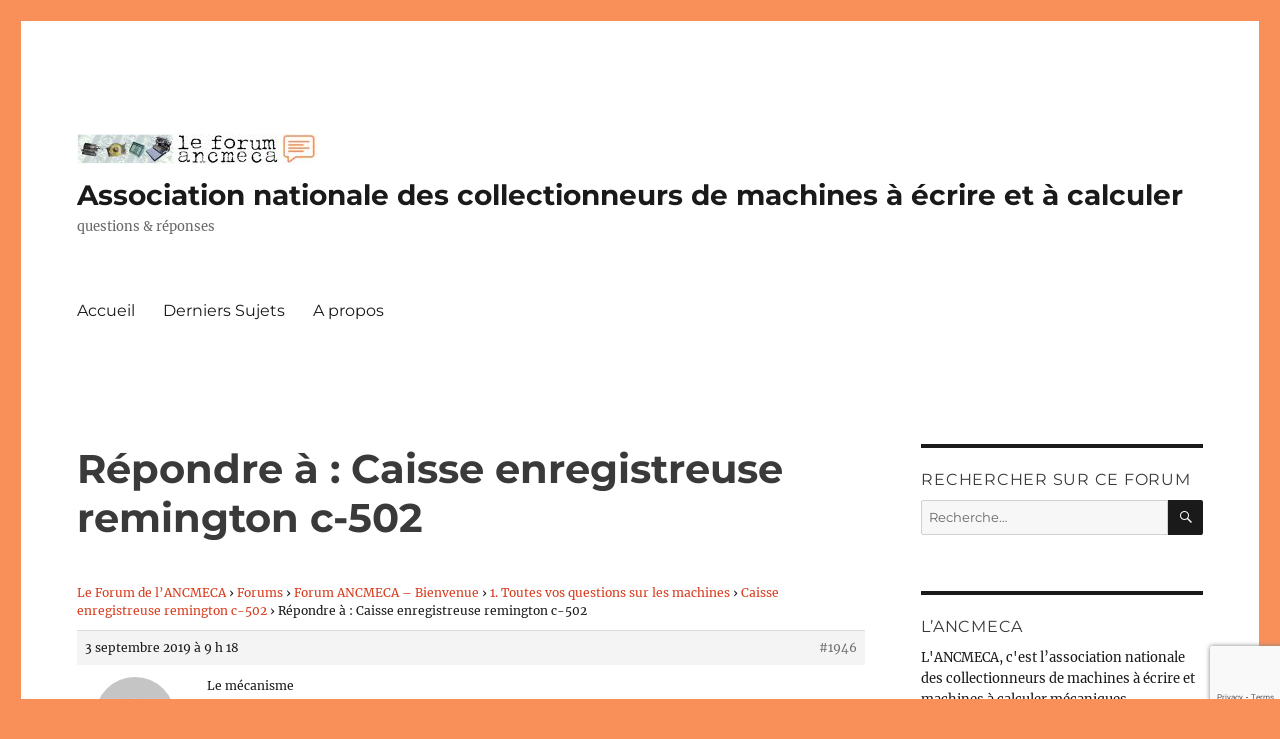

--- FILE ---
content_type: text/html; charset=UTF-8
request_url: https://forum.ancmeca.org/forums/r%C3%A9ponse/1946/
body_size: 13720
content:
<!DOCTYPE html>
<html lang="fr-FR" class="no-js">
<head>
	<meta charset="UTF-8">
	<meta name="viewport" content="width=device-width, initial-scale=1.0">
	<link rel="profile" href="https://gmpg.org/xfn/11">
		<script>(function(html){html.className = html.className.replace(/\bno-js\b/,'js')})(document.documentElement);</script>
<title>Association nationale des collectionneurs de machines à écrire et à calculer</title>
<meta name='robots' content='max-image-preview:large' />
	<style>img:is([sizes="auto" i], [sizes^="auto," i]) { contain-intrinsic-size: 3000px 1500px }</style>
	<link rel="alternate" type="application/rss+xml" title="Association nationale des collectionneurs de machines à écrire et à calculer &raquo; Flux" href="https://forum.ancmeca.org/feed/" />
<link rel="alternate" type="application/rss+xml" title="Association nationale des collectionneurs de machines à écrire et à calculer &raquo; Flux des commentaires" href="https://forum.ancmeca.org/comments/feed/" />
<script>
window._wpemojiSettings = {"baseUrl":"https:\/\/s.w.org\/images\/core\/emoji\/16.0.1\/72x72\/","ext":".png","svgUrl":"https:\/\/s.w.org\/images\/core\/emoji\/16.0.1\/svg\/","svgExt":".svg","source":{"concatemoji":"https:\/\/forum.ancmeca.org\/wp-includes\/js\/wp-emoji-release.min.js?ver=6.8.3"}};
/*! This file is auto-generated */
!function(s,n){var o,i,e;function c(e){try{var t={supportTests:e,timestamp:(new Date).valueOf()};sessionStorage.setItem(o,JSON.stringify(t))}catch(e){}}function p(e,t,n){e.clearRect(0,0,e.canvas.width,e.canvas.height),e.fillText(t,0,0);var t=new Uint32Array(e.getImageData(0,0,e.canvas.width,e.canvas.height).data),a=(e.clearRect(0,0,e.canvas.width,e.canvas.height),e.fillText(n,0,0),new Uint32Array(e.getImageData(0,0,e.canvas.width,e.canvas.height).data));return t.every(function(e,t){return e===a[t]})}function u(e,t){e.clearRect(0,0,e.canvas.width,e.canvas.height),e.fillText(t,0,0);for(var n=e.getImageData(16,16,1,1),a=0;a<n.data.length;a++)if(0!==n.data[a])return!1;return!0}function f(e,t,n,a){switch(t){case"flag":return n(e,"\ud83c\udff3\ufe0f\u200d\u26a7\ufe0f","\ud83c\udff3\ufe0f\u200b\u26a7\ufe0f")?!1:!n(e,"\ud83c\udde8\ud83c\uddf6","\ud83c\udde8\u200b\ud83c\uddf6")&&!n(e,"\ud83c\udff4\udb40\udc67\udb40\udc62\udb40\udc65\udb40\udc6e\udb40\udc67\udb40\udc7f","\ud83c\udff4\u200b\udb40\udc67\u200b\udb40\udc62\u200b\udb40\udc65\u200b\udb40\udc6e\u200b\udb40\udc67\u200b\udb40\udc7f");case"emoji":return!a(e,"\ud83e\udedf")}return!1}function g(e,t,n,a){var r="undefined"!=typeof WorkerGlobalScope&&self instanceof WorkerGlobalScope?new OffscreenCanvas(300,150):s.createElement("canvas"),o=r.getContext("2d",{willReadFrequently:!0}),i=(o.textBaseline="top",o.font="600 32px Arial",{});return e.forEach(function(e){i[e]=t(o,e,n,a)}),i}function t(e){var t=s.createElement("script");t.src=e,t.defer=!0,s.head.appendChild(t)}"undefined"!=typeof Promise&&(o="wpEmojiSettingsSupports",i=["flag","emoji"],n.supports={everything:!0,everythingExceptFlag:!0},e=new Promise(function(e){s.addEventListener("DOMContentLoaded",e,{once:!0})}),new Promise(function(t){var n=function(){try{var e=JSON.parse(sessionStorage.getItem(o));if("object"==typeof e&&"number"==typeof e.timestamp&&(new Date).valueOf()<e.timestamp+604800&&"object"==typeof e.supportTests)return e.supportTests}catch(e){}return null}();if(!n){if("undefined"!=typeof Worker&&"undefined"!=typeof OffscreenCanvas&&"undefined"!=typeof URL&&URL.createObjectURL&&"undefined"!=typeof Blob)try{var e="postMessage("+g.toString()+"("+[JSON.stringify(i),f.toString(),p.toString(),u.toString()].join(",")+"));",a=new Blob([e],{type:"text/javascript"}),r=new Worker(URL.createObjectURL(a),{name:"wpTestEmojiSupports"});return void(r.onmessage=function(e){c(n=e.data),r.terminate(),t(n)})}catch(e){}c(n=g(i,f,p,u))}t(n)}).then(function(e){for(var t in e)n.supports[t]=e[t],n.supports.everything=n.supports.everything&&n.supports[t],"flag"!==t&&(n.supports.everythingExceptFlag=n.supports.everythingExceptFlag&&n.supports[t]);n.supports.everythingExceptFlag=n.supports.everythingExceptFlag&&!n.supports.flag,n.DOMReady=!1,n.readyCallback=function(){n.DOMReady=!0}}).then(function(){return e}).then(function(){var e;n.supports.everything||(n.readyCallback(),(e=n.source||{}).concatemoji?t(e.concatemoji):e.wpemoji&&e.twemoji&&(t(e.twemoji),t(e.wpemoji)))}))}((window,document),window._wpemojiSettings);
</script>
<style id='wp-emoji-styles-inline-css'>

	img.wp-smiley, img.emoji {
		display: inline !important;
		border: none !important;
		box-shadow: none !important;
		height: 1em !important;
		width: 1em !important;
		margin: 0 0.07em !important;
		vertical-align: -0.1em !important;
		background: none !important;
		padding: 0 !important;
	}
</style>
<link rel='stylesheet' id='wp-block-library-css' href='https://forum.ancmeca.org/wp-includes/css/dist/block-library/style.min.css?ver=6.8.3' media='all' />
<style id='wp-block-library-theme-inline-css'>
.wp-block-audio :where(figcaption){color:#555;font-size:13px;text-align:center}.is-dark-theme .wp-block-audio :where(figcaption){color:#ffffffa6}.wp-block-audio{margin:0 0 1em}.wp-block-code{border:1px solid #ccc;border-radius:4px;font-family:Menlo,Consolas,monaco,monospace;padding:.8em 1em}.wp-block-embed :where(figcaption){color:#555;font-size:13px;text-align:center}.is-dark-theme .wp-block-embed :where(figcaption){color:#ffffffa6}.wp-block-embed{margin:0 0 1em}.blocks-gallery-caption{color:#555;font-size:13px;text-align:center}.is-dark-theme .blocks-gallery-caption{color:#ffffffa6}:root :where(.wp-block-image figcaption){color:#555;font-size:13px;text-align:center}.is-dark-theme :root :where(.wp-block-image figcaption){color:#ffffffa6}.wp-block-image{margin:0 0 1em}.wp-block-pullquote{border-bottom:4px solid;border-top:4px solid;color:currentColor;margin-bottom:1.75em}.wp-block-pullquote cite,.wp-block-pullquote footer,.wp-block-pullquote__citation{color:currentColor;font-size:.8125em;font-style:normal;text-transform:uppercase}.wp-block-quote{border-left:.25em solid;margin:0 0 1.75em;padding-left:1em}.wp-block-quote cite,.wp-block-quote footer{color:currentColor;font-size:.8125em;font-style:normal;position:relative}.wp-block-quote:where(.has-text-align-right){border-left:none;border-right:.25em solid;padding-left:0;padding-right:1em}.wp-block-quote:where(.has-text-align-center){border:none;padding-left:0}.wp-block-quote.is-large,.wp-block-quote.is-style-large,.wp-block-quote:where(.is-style-plain){border:none}.wp-block-search .wp-block-search__label{font-weight:700}.wp-block-search__button{border:1px solid #ccc;padding:.375em .625em}:where(.wp-block-group.has-background){padding:1.25em 2.375em}.wp-block-separator.has-css-opacity{opacity:.4}.wp-block-separator{border:none;border-bottom:2px solid;margin-left:auto;margin-right:auto}.wp-block-separator.has-alpha-channel-opacity{opacity:1}.wp-block-separator:not(.is-style-wide):not(.is-style-dots){width:100px}.wp-block-separator.has-background:not(.is-style-dots){border-bottom:none;height:1px}.wp-block-separator.has-background:not(.is-style-wide):not(.is-style-dots){height:2px}.wp-block-table{margin:0 0 1em}.wp-block-table td,.wp-block-table th{word-break:normal}.wp-block-table :where(figcaption){color:#555;font-size:13px;text-align:center}.is-dark-theme .wp-block-table :where(figcaption){color:#ffffffa6}.wp-block-video :where(figcaption){color:#555;font-size:13px;text-align:center}.is-dark-theme .wp-block-video :where(figcaption){color:#ffffffa6}.wp-block-video{margin:0 0 1em}:root :where(.wp-block-template-part.has-background){margin-bottom:0;margin-top:0;padding:1.25em 2.375em}
</style>
<style id='classic-theme-styles-inline-css'>
/*! This file is auto-generated */
.wp-block-button__link{color:#fff;background-color:#32373c;border-radius:9999px;box-shadow:none;text-decoration:none;padding:calc(.667em + 2px) calc(1.333em + 2px);font-size:1.125em}.wp-block-file__button{background:#32373c;color:#fff;text-decoration:none}
</style>
<style id='global-styles-inline-css'>
:root{--wp--preset--aspect-ratio--square: 1;--wp--preset--aspect-ratio--4-3: 4/3;--wp--preset--aspect-ratio--3-4: 3/4;--wp--preset--aspect-ratio--3-2: 3/2;--wp--preset--aspect-ratio--2-3: 2/3;--wp--preset--aspect-ratio--16-9: 16/9;--wp--preset--aspect-ratio--9-16: 9/16;--wp--preset--color--black: #000000;--wp--preset--color--cyan-bluish-gray: #abb8c3;--wp--preset--color--white: #fff;--wp--preset--color--pale-pink: #f78da7;--wp--preset--color--vivid-red: #cf2e2e;--wp--preset--color--luminous-vivid-orange: #ff6900;--wp--preset--color--luminous-vivid-amber: #fcb900;--wp--preset--color--light-green-cyan: #7bdcb5;--wp--preset--color--vivid-green-cyan: #00d084;--wp--preset--color--pale-cyan-blue: #8ed1fc;--wp--preset--color--vivid-cyan-blue: #0693e3;--wp--preset--color--vivid-purple: #9b51e0;--wp--preset--color--dark-gray: #1a1a1a;--wp--preset--color--medium-gray: #686868;--wp--preset--color--light-gray: #e5e5e5;--wp--preset--color--blue-gray: #4d545c;--wp--preset--color--bright-blue: #007acc;--wp--preset--color--light-blue: #9adffd;--wp--preset--color--dark-brown: #402b30;--wp--preset--color--medium-brown: #774e24;--wp--preset--color--dark-red: #640c1f;--wp--preset--color--bright-red: #ff675f;--wp--preset--color--yellow: #ffef8e;--wp--preset--gradient--vivid-cyan-blue-to-vivid-purple: linear-gradient(135deg,rgba(6,147,227,1) 0%,rgb(155,81,224) 100%);--wp--preset--gradient--light-green-cyan-to-vivid-green-cyan: linear-gradient(135deg,rgb(122,220,180) 0%,rgb(0,208,130) 100%);--wp--preset--gradient--luminous-vivid-amber-to-luminous-vivid-orange: linear-gradient(135deg,rgba(252,185,0,1) 0%,rgba(255,105,0,1) 100%);--wp--preset--gradient--luminous-vivid-orange-to-vivid-red: linear-gradient(135deg,rgba(255,105,0,1) 0%,rgb(207,46,46) 100%);--wp--preset--gradient--very-light-gray-to-cyan-bluish-gray: linear-gradient(135deg,rgb(238,238,238) 0%,rgb(169,184,195) 100%);--wp--preset--gradient--cool-to-warm-spectrum: linear-gradient(135deg,rgb(74,234,220) 0%,rgb(151,120,209) 20%,rgb(207,42,186) 40%,rgb(238,44,130) 60%,rgb(251,105,98) 80%,rgb(254,248,76) 100%);--wp--preset--gradient--blush-light-purple: linear-gradient(135deg,rgb(255,206,236) 0%,rgb(152,150,240) 100%);--wp--preset--gradient--blush-bordeaux: linear-gradient(135deg,rgb(254,205,165) 0%,rgb(254,45,45) 50%,rgb(107,0,62) 100%);--wp--preset--gradient--luminous-dusk: linear-gradient(135deg,rgb(255,203,112) 0%,rgb(199,81,192) 50%,rgb(65,88,208) 100%);--wp--preset--gradient--pale-ocean: linear-gradient(135deg,rgb(255,245,203) 0%,rgb(182,227,212) 50%,rgb(51,167,181) 100%);--wp--preset--gradient--electric-grass: linear-gradient(135deg,rgb(202,248,128) 0%,rgb(113,206,126) 100%);--wp--preset--gradient--midnight: linear-gradient(135deg,rgb(2,3,129) 0%,rgb(40,116,252) 100%);--wp--preset--font-size--small: 13px;--wp--preset--font-size--medium: 20px;--wp--preset--font-size--large: 36px;--wp--preset--font-size--x-large: 42px;--wp--preset--spacing--20: 0.44rem;--wp--preset--spacing--30: 0.67rem;--wp--preset--spacing--40: 1rem;--wp--preset--spacing--50: 1.5rem;--wp--preset--spacing--60: 2.25rem;--wp--preset--spacing--70: 3.38rem;--wp--preset--spacing--80: 5.06rem;--wp--preset--shadow--natural: 6px 6px 9px rgba(0, 0, 0, 0.2);--wp--preset--shadow--deep: 12px 12px 50px rgba(0, 0, 0, 0.4);--wp--preset--shadow--sharp: 6px 6px 0px rgba(0, 0, 0, 0.2);--wp--preset--shadow--outlined: 6px 6px 0px -3px rgba(255, 255, 255, 1), 6px 6px rgba(0, 0, 0, 1);--wp--preset--shadow--crisp: 6px 6px 0px rgba(0, 0, 0, 1);}:where(.is-layout-flex){gap: 0.5em;}:where(.is-layout-grid){gap: 0.5em;}body .is-layout-flex{display: flex;}.is-layout-flex{flex-wrap: wrap;align-items: center;}.is-layout-flex > :is(*, div){margin: 0;}body .is-layout-grid{display: grid;}.is-layout-grid > :is(*, div){margin: 0;}:where(.wp-block-columns.is-layout-flex){gap: 2em;}:where(.wp-block-columns.is-layout-grid){gap: 2em;}:where(.wp-block-post-template.is-layout-flex){gap: 1.25em;}:where(.wp-block-post-template.is-layout-grid){gap: 1.25em;}.has-black-color{color: var(--wp--preset--color--black) !important;}.has-cyan-bluish-gray-color{color: var(--wp--preset--color--cyan-bluish-gray) !important;}.has-white-color{color: var(--wp--preset--color--white) !important;}.has-pale-pink-color{color: var(--wp--preset--color--pale-pink) !important;}.has-vivid-red-color{color: var(--wp--preset--color--vivid-red) !important;}.has-luminous-vivid-orange-color{color: var(--wp--preset--color--luminous-vivid-orange) !important;}.has-luminous-vivid-amber-color{color: var(--wp--preset--color--luminous-vivid-amber) !important;}.has-light-green-cyan-color{color: var(--wp--preset--color--light-green-cyan) !important;}.has-vivid-green-cyan-color{color: var(--wp--preset--color--vivid-green-cyan) !important;}.has-pale-cyan-blue-color{color: var(--wp--preset--color--pale-cyan-blue) !important;}.has-vivid-cyan-blue-color{color: var(--wp--preset--color--vivid-cyan-blue) !important;}.has-vivid-purple-color{color: var(--wp--preset--color--vivid-purple) !important;}.has-black-background-color{background-color: var(--wp--preset--color--black) !important;}.has-cyan-bluish-gray-background-color{background-color: var(--wp--preset--color--cyan-bluish-gray) !important;}.has-white-background-color{background-color: var(--wp--preset--color--white) !important;}.has-pale-pink-background-color{background-color: var(--wp--preset--color--pale-pink) !important;}.has-vivid-red-background-color{background-color: var(--wp--preset--color--vivid-red) !important;}.has-luminous-vivid-orange-background-color{background-color: var(--wp--preset--color--luminous-vivid-orange) !important;}.has-luminous-vivid-amber-background-color{background-color: var(--wp--preset--color--luminous-vivid-amber) !important;}.has-light-green-cyan-background-color{background-color: var(--wp--preset--color--light-green-cyan) !important;}.has-vivid-green-cyan-background-color{background-color: var(--wp--preset--color--vivid-green-cyan) !important;}.has-pale-cyan-blue-background-color{background-color: var(--wp--preset--color--pale-cyan-blue) !important;}.has-vivid-cyan-blue-background-color{background-color: var(--wp--preset--color--vivid-cyan-blue) !important;}.has-vivid-purple-background-color{background-color: var(--wp--preset--color--vivid-purple) !important;}.has-black-border-color{border-color: var(--wp--preset--color--black) !important;}.has-cyan-bluish-gray-border-color{border-color: var(--wp--preset--color--cyan-bluish-gray) !important;}.has-white-border-color{border-color: var(--wp--preset--color--white) !important;}.has-pale-pink-border-color{border-color: var(--wp--preset--color--pale-pink) !important;}.has-vivid-red-border-color{border-color: var(--wp--preset--color--vivid-red) !important;}.has-luminous-vivid-orange-border-color{border-color: var(--wp--preset--color--luminous-vivid-orange) !important;}.has-luminous-vivid-amber-border-color{border-color: var(--wp--preset--color--luminous-vivid-amber) !important;}.has-light-green-cyan-border-color{border-color: var(--wp--preset--color--light-green-cyan) !important;}.has-vivid-green-cyan-border-color{border-color: var(--wp--preset--color--vivid-green-cyan) !important;}.has-pale-cyan-blue-border-color{border-color: var(--wp--preset--color--pale-cyan-blue) !important;}.has-vivid-cyan-blue-border-color{border-color: var(--wp--preset--color--vivid-cyan-blue) !important;}.has-vivid-purple-border-color{border-color: var(--wp--preset--color--vivid-purple) !important;}.has-vivid-cyan-blue-to-vivid-purple-gradient-background{background: var(--wp--preset--gradient--vivid-cyan-blue-to-vivid-purple) !important;}.has-light-green-cyan-to-vivid-green-cyan-gradient-background{background: var(--wp--preset--gradient--light-green-cyan-to-vivid-green-cyan) !important;}.has-luminous-vivid-amber-to-luminous-vivid-orange-gradient-background{background: var(--wp--preset--gradient--luminous-vivid-amber-to-luminous-vivid-orange) !important;}.has-luminous-vivid-orange-to-vivid-red-gradient-background{background: var(--wp--preset--gradient--luminous-vivid-orange-to-vivid-red) !important;}.has-very-light-gray-to-cyan-bluish-gray-gradient-background{background: var(--wp--preset--gradient--very-light-gray-to-cyan-bluish-gray) !important;}.has-cool-to-warm-spectrum-gradient-background{background: var(--wp--preset--gradient--cool-to-warm-spectrum) !important;}.has-blush-light-purple-gradient-background{background: var(--wp--preset--gradient--blush-light-purple) !important;}.has-blush-bordeaux-gradient-background{background: var(--wp--preset--gradient--blush-bordeaux) !important;}.has-luminous-dusk-gradient-background{background: var(--wp--preset--gradient--luminous-dusk) !important;}.has-pale-ocean-gradient-background{background: var(--wp--preset--gradient--pale-ocean) !important;}.has-electric-grass-gradient-background{background: var(--wp--preset--gradient--electric-grass) !important;}.has-midnight-gradient-background{background: var(--wp--preset--gradient--midnight) !important;}.has-small-font-size{font-size: var(--wp--preset--font-size--small) !important;}.has-medium-font-size{font-size: var(--wp--preset--font-size--medium) !important;}.has-large-font-size{font-size: var(--wp--preset--font-size--large) !important;}.has-x-large-font-size{font-size: var(--wp--preset--font-size--x-large) !important;}
:where(.wp-block-post-template.is-layout-flex){gap: 1.25em;}:where(.wp-block-post-template.is-layout-grid){gap: 1.25em;}
:where(.wp-block-columns.is-layout-flex){gap: 2em;}:where(.wp-block-columns.is-layout-grid){gap: 2em;}
:root :where(.wp-block-pullquote){font-size: 1.5em;line-height: 1.6;}
</style>
<link rel='stylesheet' id='bbp-default-css' href='https://forum.ancmeca.org/wp-content/plugins/bbpress/templates/default/css/bbpress.min.css?ver=2.6.14' media='all' />
<link rel='stylesheet' id='contact-form-7-css' href='https://forum.ancmeca.org/wp-content/plugins/contact-form-7/includes/css/styles.css?ver=6.1.1' media='all' />
<link rel='stylesheet' id='parent-style-css' href='https://forum.ancmeca.org/wp-content/themes/twentysixteen/style.css?ver=6.8.3' media='all' />
<link rel='stylesheet' id='child-style-css' href='https://forum.ancmeca.org/wp-content/themes/twentysixteen-child/style.css?ver=6.8.3' media='all' />
<link rel='stylesheet' id='twentysixteen-fonts-css' href='https://forum.ancmeca.org/wp-content/themes/twentysixteen/fonts/merriweather-plus-montserrat-plus-inconsolata.css?ver=20230328' media='all' />
<link rel='stylesheet' id='genericons-css' href='https://forum.ancmeca.org/wp-content/themes/twentysixteen/genericons/genericons.css?ver=20201208' media='all' />
<link rel='stylesheet' id='twentysixteen-style-css' href='https://forum.ancmeca.org/wp-content/themes/twentysixteen-child/style.css?ver=20250715' media='all' />
<style id='twentysixteen-style-inline-css'>

		/* Custom Link Color */
		.menu-toggle:hover,
		.menu-toggle:focus,
		a,
		.main-navigation a:hover,
		.main-navigation a:focus,
		.dropdown-toggle:hover,
		.dropdown-toggle:focus,
		.social-navigation a:hover:before,
		.social-navigation a:focus:before,
		.post-navigation a:hover .post-title,
		.post-navigation a:focus .post-title,
		.tagcloud a:hover,
		.tagcloud a:focus,
		.site-branding .site-title a:hover,
		.site-branding .site-title a:focus,
		.entry-title a:hover,
		.entry-title a:focus,
		.entry-footer a:hover,
		.entry-footer a:focus,
		.comment-metadata a:hover,
		.comment-metadata a:focus,
		.pingback .comment-edit-link:hover,
		.pingback .comment-edit-link:focus,
		.comment-reply-link,
		.comment-reply-link:hover,
		.comment-reply-link:focus,
		.required,
		.site-info a:hover,
		.site-info a:focus {
			color: #d83b1c;
		}

		mark,
		ins,
		button:hover,
		button:focus,
		input[type="button"]:hover,
		input[type="button"]:focus,
		input[type="reset"]:hover,
		input[type="reset"]:focus,
		input[type="submit"]:hover,
		input[type="submit"]:focus,
		.pagination .prev:hover,
		.pagination .prev:focus,
		.pagination .next:hover,
		.pagination .next:focus,
		.widget_calendar tbody a,
		.page-links a:hover,
		.page-links a:focus {
			background-color: #d83b1c;
		}

		input[type="date"]:focus,
		input[type="time"]:focus,
		input[type="datetime-local"]:focus,
		input[type="week"]:focus,
		input[type="month"]:focus,
		input[type="text"]:focus,
		input[type="email"]:focus,
		input[type="url"]:focus,
		input[type="password"]:focus,
		input[type="search"]:focus,
		input[type="tel"]:focus,
		input[type="number"]:focus,
		textarea:focus,
		.tagcloud a:hover,
		.tagcloud a:focus,
		.menu-toggle:hover,
		.menu-toggle:focus {
			border-color: #d83b1c;
		}

		@media screen and (min-width: 56.875em) {
			.main-navigation li:hover > a,
			.main-navigation li.focus > a {
				color: #d83b1c;
			}
		}
	
</style>
<link rel='stylesheet' id='twentysixteen-block-style-css' href='https://forum.ancmeca.org/wp-content/themes/twentysixteen/css/blocks.css?ver=20240817' media='all' />
<!--[if lt IE 10]>
<link rel='stylesheet' id='twentysixteen-ie-css' href='https://forum.ancmeca.org/wp-content/themes/twentysixteen/css/ie.css?ver=20170530' media='all' />
<![endif]-->
<!--[if lt IE 9]>
<link rel='stylesheet' id='twentysixteen-ie8-css' href='https://forum.ancmeca.org/wp-content/themes/twentysixteen/css/ie8.css?ver=20170530' media='all' />
<![endif]-->
<!--[if lt IE 8]>
<link rel='stylesheet' id='twentysixteen-ie7-css' href='https://forum.ancmeca.org/wp-content/themes/twentysixteen/css/ie7.css?ver=20170530' media='all' />
<![endif]-->
<link rel='stylesheet' id='gdatt-attachments-css' href='https://forum.ancmeca.org/wp-content/plugins/gd-bbpress-attachments/css/front.min.css?ver=4.9_b2800_free' media='all' />
<!--[if lt IE 9]>
<script src="https://forum.ancmeca.org/wp-content/themes/twentysixteen/js/html5.js?ver=3.7.3" id="twentysixteen-html5-js"></script>
<![endif]-->
<script src="https://forum.ancmeca.org/wp-includes/js/jquery/jquery.min.js?ver=3.7.1" id="jquery-core-js"></script>
<script src="https://forum.ancmeca.org/wp-includes/js/jquery/jquery-migrate.min.js?ver=3.4.1" id="jquery-migrate-js"></script>
<script id="twentysixteen-script-js-extra">
var screenReaderText = {"expand":"ouvrir le sous-menu","collapse":"fermer le sous-menu"};
</script>
<script src="https://forum.ancmeca.org/wp-content/themes/twentysixteen/js/functions.js?ver=20230629" id="twentysixteen-script-js" defer data-wp-strategy="defer"></script>
<link rel="https://api.w.org/" href="https://forum.ancmeca.org/wp-json/" /><link rel="EditURI" type="application/rsd+xml" title="RSD" href="https://forum.ancmeca.org/xmlrpc.php?rsd" />
<meta name="generator" content="WordPress 6.8.3" />
<link rel="canonical" href="https://forum.ancmeca.org/forums/réponse/1946/" />
<link rel='shortlink' href='https://forum.ancmeca.org/?p=1946' />
<link rel="alternate" title="oEmbed (JSON)" type="application/json+oembed" href="https://forum.ancmeca.org/wp-json/oembed/1.0/embed?url=https%3A%2F%2Fforum.ancmeca.org%2Fforums%2Fr%C3%A9ponse%2F1946%2F" />
<link rel="alternate" title="oEmbed (XML)" type="text/xml+oembed" href="https://forum.ancmeca.org/wp-json/oembed/1.0/embed?url=https%3A%2F%2Fforum.ancmeca.org%2Fforums%2Fr%C3%A9ponse%2F1946%2F&#038;format=xml" />
<style id="custom-background-css">
body.custom-background { background-color: #f98f59; }
</style>
	<link rel="icon" href="https://forum.ancmeca.org/wp-content/uploads/2017/04/cropped-Ancmeca-forum-favicon-32x32.jpg" sizes="32x32" />
<link rel="icon" href="https://forum.ancmeca.org/wp-content/uploads/2017/04/cropped-Ancmeca-forum-favicon-192x192.jpg" sizes="192x192" />
<link rel="apple-touch-icon" href="https://forum.ancmeca.org/wp-content/uploads/2017/04/cropped-Ancmeca-forum-favicon-180x180.jpg" />
<meta name="msapplication-TileImage" content="https://forum.ancmeca.org/wp-content/uploads/2017/04/cropped-Ancmeca-forum-favicon-270x270.jpg" />
				<style type="text/css" id="c4wp-checkout-css">
					.woocommerce-checkout .c4wp_captcha_field {
						margin-bottom: 10px;
						margin-top: 15px;
						position: relative;
						display: inline-block;
					}
				</style>
							<style type="text/css" id="c4wp-v3-lp-form-css">
				.login #login, .login #lostpasswordform {
					min-width: 350px !important;
				}
				.wpforms-field-c4wp iframe {
					width: 100% !important;
				}
			</style>
			</head>

<body class="reply bbpress bbp-no-js wp-singular reply-template-default single single-reply postid-1946 custom-background wp-custom-logo wp-embed-responsive wp-theme-twentysixteen wp-child-theme-twentysixteen-child group-blog">

<script type="text/javascript" id="bbp-swap-no-js-body-class">
	document.body.className = document.body.className.replace( 'bbp-no-js', 'bbp-js' );
</script>

<div id="page" class="site">
	<div class="site-inner">
		<a class="skip-link screen-reader-text" href="#content">
			Aller au contenu		</a>

		<header id="masthead" class="site-header">
			<div class="site-header-main">
				<div class="site-branding">
					<a href="https://forum.ancmeca.org/" class="custom-logo-link" rel="home"><img width="240" height="30" src="https://forum.ancmeca.org/wp-content/uploads/2016/07/cropped-logo-forum.jpg" class="custom-logo" alt="Association nationale des collectionneurs de machines à écrire et à calculer" decoding="async" /></a>																<p class="site-title"><a href="https://forum.ancmeca.org/" rel="home" >Association nationale des collectionneurs de machines à écrire et à calculer</a></p>
												<p class="site-description">questions &amp; réponses</p>
									</div><!-- .site-branding -->

									<button id="menu-toggle" class="menu-toggle">Menu</button>

					<div id="site-header-menu" class="site-header-menu">
													<nav id="site-navigation" class="main-navigation" aria-label="Menu principal">
								<div class="menu-main-menu-container"><ul id="menu-main-menu" class="primary-menu"><li id="menu-item-51" class="menu-item menu-item-type-post_type menu-item-object-page menu-item-home menu-item-51"><a href="https://forum.ancmeca.org/">Accueil</a></li>
<li id="menu-item-50" class="menu-item menu-item-type-post_type menu-item-object-page menu-item-50"><a href="https://forum.ancmeca.org/derniers-sujets/">Derniers Sujets</a></li>
<li id="menu-item-54" class="menu-item menu-item-type-post_type menu-item-object-page menu-item-54"><a href="https://forum.ancmeca.org/a-propos/">A propos</a></li>
</ul></div>							</nav><!-- .main-navigation -->
						
											</div><!-- .site-header-menu -->
							</div><!-- .site-header-main -->

					</header><!-- .site-header -->

		<div id="content" class="site-content">

<div id="primary" class="content-area">
	<main id="main" class="site-main">
		
<article id="post-1946" class="post-1946 reply type-reply status-publish hentry">
	<header class="entry-header">
		<h1 class="entry-title">Répondre à : Caisse enregistreuse remington c-502</h1>	</header><!-- .entry-header -->

	
	<div class="entry-content">
		
<div id="bbpress-forums" class="bbpress-wrapper">

	<div class="bbp-breadcrumb"><p><a href="https://forum.ancmeca.org" class="bbp-breadcrumb-home">Le Forum de l&rsquo;ANCMECA</a> <span class="bbp-breadcrumb-sep">&rsaquo;</span> <a href="https://forum.ancmeca.org/forums/" class="bbp-breadcrumb-root">Forums</a> <span class="bbp-breadcrumb-sep">&rsaquo;</span> <a href="https://forum.ancmeca.org/forums/forum/forum-ancmeca-bienvenue/" class="bbp-breadcrumb-forum">Forum ANCMECA &#8211; Bienvenue</a> <span class="bbp-breadcrumb-sep">&rsaquo;</span> <a href="https://forum.ancmeca.org/forums/forum/forum-ancmeca-bienvenue/questions_techniques/" class="bbp-breadcrumb-forum">1. Toutes vos questions sur les machines</a> <span class="bbp-breadcrumb-sep">&rsaquo;</span> <a href="https://forum.ancmeca.org/forums/sujet/caisse-enregistreuse-remington-c-502/" class="bbp-breadcrumb-topic">Caisse enregistreuse remington c-502</a> <span class="bbp-breadcrumb-sep">&rsaquo;</span> <span class="bbp-breadcrumb-current">Répondre à : Caisse enregistreuse remington c-502</span></p></div>
	
	
		
<div id="post-1946" class="bbp-reply-header">
	<div class="bbp-meta">
		<span class="bbp-reply-post-date">3 septembre 2019 &agrave; 9 h 18</span>

		
		<a href="https://forum.ancmeca.org/forums/sujet/caisse-enregistreuse-remington-c-502/#post-1946" class="bbp-reply-permalink">#1946</a>

		
		<span class="bbp-admin-links"></span>
		
	</div><!-- .bbp-meta -->
</div><!-- #post-1946 -->

<div class="loop-item--1 user-id-1275 bbp-parent-forum-16 bbp-parent-topic-1945 bbp-reply-position-2 even topic-author  post-1946 reply type-reply status-publish hentry">
	<div class="bbp-reply-author">

		
		<a href="https://forum.ancmeca.org/forums/users/tibo123/" title="Voir le profil de tibo123" class="bbp-author-link"><span  class="bbp-author-avatar"><img alt='' src='https://secure.gravatar.com/avatar/8d9b1062ff0dd53c5dac081015297f30aee5398af959f0c9787349c370537fbb?s=80&#038;d=mm&#038;r=g' srcset='https://secure.gravatar.com/avatar/8d9b1062ff0dd53c5dac081015297f30aee5398af959f0c9787349c370537fbb?s=160&#038;d=mm&#038;r=g 2x' class='avatar avatar-80 photo' height='80' width='80' loading='lazy' decoding='async'/></span><span  class="bbp-author-name">tibo123</span></a><div class="bbp-author-role">Participant</div>
		
		
	</div><!-- .bbp-reply-author -->

	<div class="bbp-reply-content">

		
		<p>Le mécanisme</p>
<p>&nbsp;</p>
<div class="bbp-attachments"><h6>Attachments:</h6><ol class="with-icons d4p-bba-thumbnails"><li id="d4p-bbp-attachment_1947" class="d4p-bbp-attachmentd4p-bbp-attachment-jpgbbp-atthumb"><div style="width: 300px" class="wp-caption"><a class="" rel="lightbox" href="https://forum.ancmeca.org/wp-content/uploads/2019/09/compressed_1856116557IMG_20190902_215934.jpg" title="compressed_1856116557IMG_20190902_215934.jpg"><img width="300" height="200" src="https://forum.ancmeca.org/wp-content/uploads/2019/09/compressed_1856116557IMG_20190902_215934-300x200.jpg" class="attachment-d4p-bbp-thumb size-d4p-bbp-thumb" alt="" decoding="async" loading="lazy" /></a><p class="wp-caption-text"><a href="https://forum.ancmeca.org/wp-content/uploads/2019/09/compressed_1856116557IMG_20190902_215934.jpg" download>compressed_1856116557IMG_20190902_215934.jpg</a><br/></p></div></li><li id="d4p-bbp-attachment_1948" class="d4p-bbp-attachmentd4p-bbp-attachment-jpgbbp-atthumb"><div style="width: 300px" class="wp-caption"><a class="" rel="lightbox" href="https://forum.ancmeca.org/wp-content/uploads/2019/09/compressed_37516360IMG_20190902_215907.jpg" title="compressed_37516360IMG_20190902_215907.jpg"><img width="300" height="200" src="https://forum.ancmeca.org/wp-content/uploads/2019/09/compressed_37516360IMG_20190902_215907-300x200.jpg" class="attachment-d4p-bbp-thumb size-d4p-bbp-thumb" alt="" decoding="async" loading="lazy" /></a><p class="wp-caption-text"><a href="https://forum.ancmeca.org/wp-content/uploads/2019/09/compressed_37516360IMG_20190902_215907.jpg" download>compressed_37516360IMG_20190902_215907.jpg</a><br/></p></div></li></ol></div>
		
	</div><!-- .bbp-reply-content -->
</div><!-- .reply -->

	
	
</div>
	</div><!-- .entry-content -->

	
</article><!-- #post-1946 -->

	</main><!-- .site-main -->

	<aside id="content-bottom-widgets" class="content-bottom-widgets">
			<div class="widget-area">
			<section id="text-2" class="widget widget_text"><h2 class="widget-title">ANCMECA</h2>			<div class="textwidget"><p>Association nationale des collectionneurs de machines à écrire et à calculer mécaniques.<br />
<a target="_blank" href="https://www.ancmeca.org/">www.ancmeca.org</a><br />
Maisons des associations<br />
5 place Sainte Beuve<br />
45100 Orléans</p>
<p><a href="https://forum.ancmeca.org/conditions-generales-dutilisation/">CGU</a><br />
<a href="https://forum.ancmeca.org/contact/">Contact</a></p>
</div>
		</section>		</div><!-- .widget-area -->
	
			<div class="widget-area">
			<section id="text-3" class="widget widget_text"><h2 class="widget-title">Ce Forum</h2>			<div class="textwidget"><p>Ce forum a été créé pour vous.<br />
Nous vous remercions de respecter les <a href="http://forum.ancmeca.org/regles-dutilisation/">règles de ce forum</a>.<br />
Vous pouvez aussi <a href="http://forum.ancmeca.org/contact/">contacter un de nos administrateurs</a>.</p>
</div>
		</section>		</div><!-- .widget-area -->
	</aside><!-- .content-bottom-widgets -->

</div><!-- .content-area -->


	<aside id="secondary" class="sidebar widget-area">
		<section id="search-2" class="widget widget_search"><h2 class="widget-title">Rechercher sur ce forum</h2>
<form role="search" method="get" class="search-form" action="https://forum.ancmeca.org/">
	<label>
		<span class="screen-reader-text">
			Recherche pour :		</span>
		<input type="search" class="search-field" placeholder="Recherche&hellip;" value="" name="s" />
	</label>
	<button type="submit" class="search-submit"><span class="screen-reader-text">
		Recherche	</span></button>
</form>
</section><section id="text-4" class="widget widget_text"><h2 class="widget-title">L&rsquo;ANCMECA</h2>			<div class="textwidget"><p>L'ANCMECA, c'est l’association nationale des collectionneurs de machines à écrire et machines à calculer mécaniques.<br />
Visitez notre site Internet <strong><a href="https://www.ancmeca.org/" target="_blank">www.ancmeca.org </a></strong></p>
<p>Devenez membre <strong><a href="https://www.ancmeca.org/?page_id=49" target="_blank">www.ancmeca.org </a></strong><br />
Vos cotisations financent ce site et nos publications.<br />
Si ce forum vous a été utile, c'est grâce à vous tous. </p>
</div>
		</section><section id="bbp_login_widget-2" class="widget bbp_widget_login"><h2 class="widget-title">Connexion</h2>
			<form method="post" action="https://forum.ancmeca.org/wp-login.php" class="bbp-login-form">
				<fieldset class="bbp-form">
					<legend>Connexion</legend>

					<div class="bbp-username">
						<label for="user_login">Identifiant: </label>
						<input type="text" name="log" value="" size="20" maxlength="100" id="user_login" autocomplete="off" />
					</div>

					<div class="bbp-password">
						<label for="user_pass">Mot de passe: </label>
						<input type="password" name="pwd" value="" size="20" id="user_pass" autocomplete="off" />
					</div>

					<div class="bbp-remember-me">
						<input type="checkbox" name="rememberme" value="forever"  id="rememberme" />
						<label for="rememberme">Rester connect&eacute;</label>
					</div>

					<!-- CAPTCHA added with CAPTCHA 4WP plugin. More information: https://captcha4wp.com --><div class="c4wp_captcha_field" style="margin-bottom: 10px" data-nonce="00936b0f15" data-c4wp-use-ajax="true" data-c4wp-v2-site-key=""><div id="c4wp_captcha_field_1" class="c4wp_captcha_field_div"></div></div><!-- / CAPTCHA by CAPTCHA 4WP plugin -->
					<div class="bbp-submit-wrapper">

						<button type="submit" name="user-submit" id="user-submit" class="button submit user-submit">Connexion</button>

						
	<input type="hidden" name="user-cookie" value="1" />

	<input type="hidden" id="bbp_redirect_to" name="redirect_to" value="https://forum.ancmeca.org/forums/r%C3%A9ponse/1946/" /><input type="hidden" id="_wpnonce" name="_wpnonce" value="f37a1a3ebc" /><input type="hidden" name="_wp_http_referer" value="/forums/r%C3%A9ponse/1946/" />
					</div>

					
						<div class="bbp-login-links">

							
								<a href="http://forum.ancmeca.org/inscrivez-vous/" title="Inscription" class="bbp-register-link">Inscription</a>

							
							
								<a href="http://forum.ancmeca.org/mot-de-passe-perdu/" title="Mot de passe oubli&eacute;" class="bbp-lostpass-link">Mot de passe oubli&eacute;</a>

							
						</div>

					
				</fieldset>
			</form>

		</section><section id="bbp_replies_widget-2" class="widget widget_display_replies"><h2 class="widget-title">Réponses récentes</h2>
		<ul class="bbp-replies-widget">

			
				<li>

					<a class="bbp-reply-topic-title" href="https://forum.ancmeca.org/forums/sujet/chronologie-de-la-restauration-dune-boite-dun-arithmometre-t1860-2/#post-4441" title="Je suis en mesure de vous envoyer le fichier PDF &hellip;">CHRONOLOGIE DE LA RESTAURATION D&rsquo;UNE BOÎTE D&rsquo;UN ARITHMOMÈTRE T1860</a>
				</li>

			
				<li>

					<a class="bbp-reply-topic-title" href="https://forum.ancmeca.org/forums/sujet/machines-a-ecrire/#post-4411" title="Voici les photos que Richard vient de m&rsquo;env&hellip;">machines a écrire</a>
				</li>

			
				<li>

					<a class="bbp-reply-topic-title" href="https://forum.ancmeca.org/forums/sujet/assemblee-generale-le-13-septembre-2025-a-ludres-banlieue-de-nancy/#post-4409" title="Bonjour
Ne pouvant me rendre (pour raison de sant&hellip;">Assemblée générale le 13 septembre 2025 à Ludres (banlieue de Nancy)</a>
				</li>

			
				<li>

					<a class="bbp-reply-topic-title" href="https://forum.ancmeca.org/forums/sujet/hammond-multiplex-voyage/#post-4370" title="Bonjour, j&rsquo;ai quasiment le même modèle que &hellip;">Hammond Multiplex Voyage</a>
				</li>

			
				<li>

					<a class="bbp-reply-topic-title" href="https://forum.ancmeca.org/forums/sujet/presentation-4/#post-4359" title="Bonjour à tous.
Me revoilà avec une typewriter Re&hellip;">Présentation</a>
				</li>

			
				<li>

					<a class="bbp-reply-topic-title" href="https://forum.ancmeca.org/forums/sujet/chronologie-de-la-restauration-dune-boite-dun-arithmometre-t1860-2/#post-4358" title="More information is available on our https://kma.&hellip;">CHRONOLOGIE DE LA RESTAURATION D&rsquo;UNE BOÎTE D&rsquo;UN ARITHMOMÈTRE T1860</a>
				</li>

			
				<li>

					<a class="bbp-reply-topic-title" href="https://forum.ancmeca.org/forums/sujet/japy-3-y/#post-4271" title="Après quelques heures de travail supplémentaire s&hellip;">Japy 3 Y</a>
				</li>

			
				<li>

					<a class="bbp-reply-topic-title" href="https://forum.ancmeca.org/forums/sujet/japy-3-y/#post-4269" title="Bonsoir Richard, merci infiniment pour votre prop&hellip;">Japy 3 Y</a>
				</li>

			
		</ul>

		</section><section id="bbp_topics_widget-2" class="widget widget_display_topics"><h2 class="widget-title">Sujets récents</h2>
		<ul class="bbp-topics-widget newness">

			
				<li>
					<a class="bbp-forum-title" href="https://forum.ancmeca.org/forums/sujet/assemblee-generale-le-13-septembre-2025-a-ludres-banlieue-de-nancy/">Assemblée générale le 13 septembre 2025 à Ludres (banlieue de Nancy)</a>

					
					
				</li>

			
				<li>
					<a class="bbp-forum-title" href="https://forum.ancmeca.org/forums/sujet/machines-a-ecrire/">machines a écrire</a>

					
					
				</li>

			
				<li>
					<a class="bbp-forum-title" href="https://forum.ancmeca.org/forums/sujet/salon-des-collectionneurs-expo/">salon des collectionneurs / expo</a>

					
					
				</li>

			
				<li>
					<a class="bbp-forum-title" href="https://forum.ancmeca.org/forums/sujet/documents-olivetti-logos-27/">documents Olivetti Logos 27</a>

					
					
				</li>

			
				<li>
					<a class="bbp-forum-title" href="https://forum.ancmeca.org/forums/sujet/chronologie-de-la-restauration-dune-boite-dun-arithmometre-t1860-2/">CHRONOLOGIE DE LA RESTAURATION D&rsquo;UNE BOÎTE D&rsquo;UN ARITHMOMÈTRE T1860</a>

					
					
				</li>

			
				<li>
					<a class="bbp-forum-title" href="https://forum.ancmeca.org/forums/sujet/chronologie-de-la-restauration-dune-boite-dun-arithmometre-t1860/">CHRONOLOGIE DE LA RESTAURATION D&rsquo;UNE BOÎTE D&rsquo;UN ARITHMOMÈTRE T1860</a>

					
					
				</li>

			
				<li>
					<a class="bbp-forum-title" href="https://forum.ancmeca.org/forums/sujet/aide-underwood-portable-standard-1930-les-lettres-minuscules-sont-tronchees/">Aide Underwood portable standard 1930 les lettres minuscules sont tronchées</a>

					
					
				</li>

			
				<li>
					<a class="bbp-forum-title" href="https://forum.ancmeca.org/forums/sujet/notice-remington-portable-et-underwood-portable-3-bank-manual/">Notice remington portable et Underwood portable 3 bank Manual</a>

					
					
				</li>

			
				<li>
					<a class="bbp-forum-title" href="https://forum.ancmeca.org/forums/sujet/nouvel-adherent/">Nouvel adhérent</a>

					
					
				</li>

			
				<li>
					<a class="bbp-forum-title" href="https://forum.ancmeca.org/forums/sujet/grand-colloque-sur-les-machines-a-calculer-les-calculateurs-les-calculatrices/">Grand Colloque sur les machines à calculer &#8211; 28/30 septembre 2023 &#8211; Clermont-Fd</a>

					
					
				</li>

			
		</ul>

		</section>	</aside><!-- .sidebar .widget-area -->

		</div><!-- .site-content -->

		<footer id="colophon" class="site-footer" role="contentinfo">
							<nav class="main-navigation" role="navigation" aria-label="Menu principal de pied">
					<div class="menu-main-menu-container"><ul id="menu-main-menu-1" class="primary-menu"><li class="menu-item menu-item-type-post_type menu-item-object-page menu-item-home menu-item-51"><a href="https://forum.ancmeca.org/">Accueil</a></li>
<li class="menu-item menu-item-type-post_type menu-item-object-page menu-item-50"><a href="https://forum.ancmeca.org/derniers-sujets/">Derniers Sujets</a></li>
<li class="menu-item menu-item-type-post_type menu-item-object-page menu-item-54"><a href="https://forum.ancmeca.org/a-propos/">A propos</a></li>
</ul></div>				</nav><!-- .main-navigation -->
			
			
			<div class="site-info">
								<span class="site-title"><a href="https://forum.ancmeca.org/" rel="home">Association nationale des collectionneurs de machines à écrire et à calculer</a></span>
				<a href="https://wordpress.org/"></a>Créé par <a target="_blank" href="http://www.milaweissweiler.com">Mila Webdesign, Montmorillon</a>
			</div><!-- .site-info -->
		</footer><!-- .site-footer -->
	</div><!-- .site-inner -->
</div><!-- .site -->

<script type="speculationrules">
{"prefetch":[{"source":"document","where":{"and":[{"href_matches":"\/*"},{"not":{"href_matches":["\/wp-*.php","\/wp-admin\/*","\/wp-content\/uploads\/*","\/wp-content\/*","\/wp-content\/plugins\/*","\/wp-content\/themes\/twentysixteen-child\/*","\/wp-content\/themes\/twentysixteen\/*","\/*\\?(.+)"]}},{"not":{"selector_matches":"a[rel~=\"nofollow\"]"}},{"not":{"selector_matches":".no-prefetch, .no-prefetch a"}}]},"eagerness":"conservative"}]}
</script>
<script src="https://forum.ancmeca.org/wp-includes/js/dist/hooks.min.js?ver=4d63a3d491d11ffd8ac6" id="wp-hooks-js"></script>
<script src="https://forum.ancmeca.org/wp-includes/js/dist/i18n.min.js?ver=5e580eb46a90c2b997e6" id="wp-i18n-js"></script>
<script id="wp-i18n-js-after">
wp.i18n.setLocaleData( { 'text direction\u0004ltr': [ 'ltr' ] } );
</script>
<script src="https://forum.ancmeca.org/wp-content/plugins/contact-form-7/includes/swv/js/index.js?ver=6.1.1" id="swv-js"></script>
<script id="contact-form-7-js-translations">
( function( domain, translations ) {
	var localeData = translations.locale_data[ domain ] || translations.locale_data.messages;
	localeData[""].domain = domain;
	wp.i18n.setLocaleData( localeData, domain );
} )( "contact-form-7", {"translation-revision-date":"2025-02-06 12:02:14+0000","generator":"GlotPress\/4.0.1","domain":"messages","locale_data":{"messages":{"":{"domain":"messages","plural-forms":"nplurals=2; plural=n > 1;","lang":"fr"},"This contact form is placed in the wrong place.":["Ce formulaire de contact est plac\u00e9 dans un mauvais endroit."],"Error:":["Erreur\u00a0:"]}},"comment":{"reference":"includes\/js\/index.js"}} );
</script>
<script id="contact-form-7-js-before">
var wpcf7 = {
    "api": {
        "root": "https:\/\/forum.ancmeca.org\/wp-json\/",
        "namespace": "contact-form-7\/v1"
    }
};
</script>
<script src="https://forum.ancmeca.org/wp-content/plugins/contact-form-7/includes/js/index.js?ver=6.1.1" id="contact-form-7-js"></script>
<script id="gdatt-attachments-js-extra">
var gdbbPressAttachmentsInit = {"max_files":"12","are_you_sure":"This operation is not reversible. Are you sure?"};
</script>
<script src="https://forum.ancmeca.org/wp-content/plugins/gd-bbpress-attachments/js/front.min.js?ver=4.9_b2800_free" id="gdatt-attachments-js"></script>
<script src="https://www.google.com/recaptcha/api.js?render=6LcWF08aAAAAAIwHCB0q48lCdhcDsmJ-bY8thqru&amp;ver=3.0" id="google-recaptcha-js"></script>
<script src="https://forum.ancmeca.org/wp-includes/js/dist/vendor/wp-polyfill.min.js?ver=3.15.0" id="wp-polyfill-js"></script>
<script id="wpcf7-recaptcha-js-before">
var wpcf7_recaptcha = {
    "sitekey": "6LcWF08aAAAAAIwHCB0q48lCdhcDsmJ-bY8thqru",
    "actions": {
        "homepage": "homepage",
        "contactform": "contactform"
    }
};
</script>
<script src="https://forum.ancmeca.org/wp-content/plugins/contact-form-7/modules/recaptcha/index.js?ver=6.1.1" id="wpcf7-recaptcha-js"></script>
<!-- CAPTCHA added with CAPTCHA 4WP plugin. More information: https://captcha4wp.com -->			<script id="c4wp-inline-js" type="text/javascript">
				/* @v2-checkbox-js:start */
				var c4wp_onloadCallback = function() {
					for ( var i = 0; i < document.forms.length; i++ ) {
						let form = document.forms[i];

						let captcha_div = form.querySelector( '.c4wp_captcha_field_div:not(.rendered)' );
						let foundSubmitBtn = null;
												
						if ( null === captcha_div ) {
							continue;	
						}					

						captcha_div.innerHTML = '';

						if ( null != foundSubmitBtn ) {
							foundSubmitBtn.classList.add( 'disabled' );
							foundSubmitBtn.setAttribute( 'disabled', 'disabled' );

							if ( form.classList.contains( 'woocommerce-checkout' ) ) {
								setTimeout( function(){ 
									foundSubmitBtn = form.querySelector( '#place_order' );
									foundSubmitBtn.classList.add( 'disabled' );
									foundSubmitBtn.setAttribute( 'disabled', 'disabled' );
								}, 2500 );
							}
						}

						( function( form ) {
							var c4wp_captcha = grecaptcha.render( captcha_div,{
								'sitekey' : '6LeSyuwZAAAAAMHKjQZmTBMmNj2ZmDypJPKTwEVy',
								'size'  : 'normal',
								'theme' : 'light',
								'expired-callback' : function(){
									grecaptcha.reset( c4wp_captcha );
								},
								'callback' : function( token ){
									if ( null != foundSubmitBtn ) {
										foundSubmitBtn.classList.remove( 'disabled' );
										foundSubmitBtn.removeAttribute( 'disabled' );
									}
									if ( typeof jQuery !== 'undefined' && jQuery( 'input[id*="c4wp-wc-checkout"]' ).length ) {
										let input = document.querySelector('input[id*="c4wp-wc-checkout"]'); 
										let lastValue = input.value;
										input.value = token;
										let event = new Event('input', { bubbles: true });
										event.simulated = true;
										let tracker = input._valueTracker;
										if (tracker) {
											tracker.setValue( lastValue );
										}
										input.dispatchEvent(event)
									}
								}
							});
							captcha_div.classList.add( 'rendered' );
													})(form);
					}
				};

				window.addEventListener("load", (event) => {
					if ( typeof jQuery !== 'undefined' && jQuery( 'input[id*="c4wp-wc-checkout"]' ).length ) {
						var element = document.createElement('div');
						var html = '<div class="c4wp_captcha_field" style="margin-bottom: 10px" data-nonce="00936b0f15" data-c4wp-use-ajax="true" data-c4wp-v2-site-key=""><div id="c4wp_captcha_field_0" class="c4wp_captcha_field_div"></div></div>';
						element.innerHTML = html;
						jQuery( '[class*="c4wp-wc-checkout"]' ).append( element );
						jQuery( '[class*="c4wp-wc-checkout"]' ).find('*').off();
						c4wp_onloadCallback();
					}
				});
				/* @v2-checkbox-js:end */
			</script>
						
			<script id="c4wp-recaptcha-js" src="https://www.google.com/recaptcha/api.js?onload=c4wp_onloadCallback&#038;render=explicit&#038;hl=en"
				async defer>
			</script>

			<!-- / CAPTCHA by CAPTCHA 4WP plugin --></body>
</html>


--- FILE ---
content_type: text/html; charset=utf-8
request_url: https://www.google.com/recaptcha/api2/anchor?ar=1&k=6LcWF08aAAAAAIwHCB0q48lCdhcDsmJ-bY8thqru&co=aHR0cHM6Ly9mb3J1bS5hbmNtZWNhLm9yZzo0NDM.&hl=en&v=TkacYOdEJbdB_JjX802TMer9&size=invisible&anchor-ms=20000&execute-ms=120000&cb=ug7jtkmab8p6
body_size: 45524
content:
<!DOCTYPE HTML><html dir="ltr" lang="en"><head><meta http-equiv="Content-Type" content="text/html; charset=UTF-8">
<meta http-equiv="X-UA-Compatible" content="IE=edge">
<title>reCAPTCHA</title>
<style type="text/css">
/* cyrillic-ext */
@font-face {
  font-family: 'Roboto';
  font-style: normal;
  font-weight: 400;
  src: url(//fonts.gstatic.com/s/roboto/v18/KFOmCnqEu92Fr1Mu72xKKTU1Kvnz.woff2) format('woff2');
  unicode-range: U+0460-052F, U+1C80-1C8A, U+20B4, U+2DE0-2DFF, U+A640-A69F, U+FE2E-FE2F;
}
/* cyrillic */
@font-face {
  font-family: 'Roboto';
  font-style: normal;
  font-weight: 400;
  src: url(//fonts.gstatic.com/s/roboto/v18/KFOmCnqEu92Fr1Mu5mxKKTU1Kvnz.woff2) format('woff2');
  unicode-range: U+0301, U+0400-045F, U+0490-0491, U+04B0-04B1, U+2116;
}
/* greek-ext */
@font-face {
  font-family: 'Roboto';
  font-style: normal;
  font-weight: 400;
  src: url(//fonts.gstatic.com/s/roboto/v18/KFOmCnqEu92Fr1Mu7mxKKTU1Kvnz.woff2) format('woff2');
  unicode-range: U+1F00-1FFF;
}
/* greek */
@font-face {
  font-family: 'Roboto';
  font-style: normal;
  font-weight: 400;
  src: url(//fonts.gstatic.com/s/roboto/v18/KFOmCnqEu92Fr1Mu4WxKKTU1Kvnz.woff2) format('woff2');
  unicode-range: U+0370-0377, U+037A-037F, U+0384-038A, U+038C, U+038E-03A1, U+03A3-03FF;
}
/* vietnamese */
@font-face {
  font-family: 'Roboto';
  font-style: normal;
  font-weight: 400;
  src: url(//fonts.gstatic.com/s/roboto/v18/KFOmCnqEu92Fr1Mu7WxKKTU1Kvnz.woff2) format('woff2');
  unicode-range: U+0102-0103, U+0110-0111, U+0128-0129, U+0168-0169, U+01A0-01A1, U+01AF-01B0, U+0300-0301, U+0303-0304, U+0308-0309, U+0323, U+0329, U+1EA0-1EF9, U+20AB;
}
/* latin-ext */
@font-face {
  font-family: 'Roboto';
  font-style: normal;
  font-weight: 400;
  src: url(//fonts.gstatic.com/s/roboto/v18/KFOmCnqEu92Fr1Mu7GxKKTU1Kvnz.woff2) format('woff2');
  unicode-range: U+0100-02BA, U+02BD-02C5, U+02C7-02CC, U+02CE-02D7, U+02DD-02FF, U+0304, U+0308, U+0329, U+1D00-1DBF, U+1E00-1E9F, U+1EF2-1EFF, U+2020, U+20A0-20AB, U+20AD-20C0, U+2113, U+2C60-2C7F, U+A720-A7FF;
}
/* latin */
@font-face {
  font-family: 'Roboto';
  font-style: normal;
  font-weight: 400;
  src: url(//fonts.gstatic.com/s/roboto/v18/KFOmCnqEu92Fr1Mu4mxKKTU1Kg.woff2) format('woff2');
  unicode-range: U+0000-00FF, U+0131, U+0152-0153, U+02BB-02BC, U+02C6, U+02DA, U+02DC, U+0304, U+0308, U+0329, U+2000-206F, U+20AC, U+2122, U+2191, U+2193, U+2212, U+2215, U+FEFF, U+FFFD;
}
/* cyrillic-ext */
@font-face {
  font-family: 'Roboto';
  font-style: normal;
  font-weight: 500;
  src: url(//fonts.gstatic.com/s/roboto/v18/KFOlCnqEu92Fr1MmEU9fCRc4AMP6lbBP.woff2) format('woff2');
  unicode-range: U+0460-052F, U+1C80-1C8A, U+20B4, U+2DE0-2DFF, U+A640-A69F, U+FE2E-FE2F;
}
/* cyrillic */
@font-face {
  font-family: 'Roboto';
  font-style: normal;
  font-weight: 500;
  src: url(//fonts.gstatic.com/s/roboto/v18/KFOlCnqEu92Fr1MmEU9fABc4AMP6lbBP.woff2) format('woff2');
  unicode-range: U+0301, U+0400-045F, U+0490-0491, U+04B0-04B1, U+2116;
}
/* greek-ext */
@font-face {
  font-family: 'Roboto';
  font-style: normal;
  font-weight: 500;
  src: url(//fonts.gstatic.com/s/roboto/v18/KFOlCnqEu92Fr1MmEU9fCBc4AMP6lbBP.woff2) format('woff2');
  unicode-range: U+1F00-1FFF;
}
/* greek */
@font-face {
  font-family: 'Roboto';
  font-style: normal;
  font-weight: 500;
  src: url(//fonts.gstatic.com/s/roboto/v18/KFOlCnqEu92Fr1MmEU9fBxc4AMP6lbBP.woff2) format('woff2');
  unicode-range: U+0370-0377, U+037A-037F, U+0384-038A, U+038C, U+038E-03A1, U+03A3-03FF;
}
/* vietnamese */
@font-face {
  font-family: 'Roboto';
  font-style: normal;
  font-weight: 500;
  src: url(//fonts.gstatic.com/s/roboto/v18/KFOlCnqEu92Fr1MmEU9fCxc4AMP6lbBP.woff2) format('woff2');
  unicode-range: U+0102-0103, U+0110-0111, U+0128-0129, U+0168-0169, U+01A0-01A1, U+01AF-01B0, U+0300-0301, U+0303-0304, U+0308-0309, U+0323, U+0329, U+1EA0-1EF9, U+20AB;
}
/* latin-ext */
@font-face {
  font-family: 'Roboto';
  font-style: normal;
  font-weight: 500;
  src: url(//fonts.gstatic.com/s/roboto/v18/KFOlCnqEu92Fr1MmEU9fChc4AMP6lbBP.woff2) format('woff2');
  unicode-range: U+0100-02BA, U+02BD-02C5, U+02C7-02CC, U+02CE-02D7, U+02DD-02FF, U+0304, U+0308, U+0329, U+1D00-1DBF, U+1E00-1E9F, U+1EF2-1EFF, U+2020, U+20A0-20AB, U+20AD-20C0, U+2113, U+2C60-2C7F, U+A720-A7FF;
}
/* latin */
@font-face {
  font-family: 'Roboto';
  font-style: normal;
  font-weight: 500;
  src: url(//fonts.gstatic.com/s/roboto/v18/KFOlCnqEu92Fr1MmEU9fBBc4AMP6lQ.woff2) format('woff2');
  unicode-range: U+0000-00FF, U+0131, U+0152-0153, U+02BB-02BC, U+02C6, U+02DA, U+02DC, U+0304, U+0308, U+0329, U+2000-206F, U+20AC, U+2122, U+2191, U+2193, U+2212, U+2215, U+FEFF, U+FFFD;
}
/* cyrillic-ext */
@font-face {
  font-family: 'Roboto';
  font-style: normal;
  font-weight: 900;
  src: url(//fonts.gstatic.com/s/roboto/v18/KFOlCnqEu92Fr1MmYUtfCRc4AMP6lbBP.woff2) format('woff2');
  unicode-range: U+0460-052F, U+1C80-1C8A, U+20B4, U+2DE0-2DFF, U+A640-A69F, U+FE2E-FE2F;
}
/* cyrillic */
@font-face {
  font-family: 'Roboto';
  font-style: normal;
  font-weight: 900;
  src: url(//fonts.gstatic.com/s/roboto/v18/KFOlCnqEu92Fr1MmYUtfABc4AMP6lbBP.woff2) format('woff2');
  unicode-range: U+0301, U+0400-045F, U+0490-0491, U+04B0-04B1, U+2116;
}
/* greek-ext */
@font-face {
  font-family: 'Roboto';
  font-style: normal;
  font-weight: 900;
  src: url(//fonts.gstatic.com/s/roboto/v18/KFOlCnqEu92Fr1MmYUtfCBc4AMP6lbBP.woff2) format('woff2');
  unicode-range: U+1F00-1FFF;
}
/* greek */
@font-face {
  font-family: 'Roboto';
  font-style: normal;
  font-weight: 900;
  src: url(//fonts.gstatic.com/s/roboto/v18/KFOlCnqEu92Fr1MmYUtfBxc4AMP6lbBP.woff2) format('woff2');
  unicode-range: U+0370-0377, U+037A-037F, U+0384-038A, U+038C, U+038E-03A1, U+03A3-03FF;
}
/* vietnamese */
@font-face {
  font-family: 'Roboto';
  font-style: normal;
  font-weight: 900;
  src: url(//fonts.gstatic.com/s/roboto/v18/KFOlCnqEu92Fr1MmYUtfCxc4AMP6lbBP.woff2) format('woff2');
  unicode-range: U+0102-0103, U+0110-0111, U+0128-0129, U+0168-0169, U+01A0-01A1, U+01AF-01B0, U+0300-0301, U+0303-0304, U+0308-0309, U+0323, U+0329, U+1EA0-1EF9, U+20AB;
}
/* latin-ext */
@font-face {
  font-family: 'Roboto';
  font-style: normal;
  font-weight: 900;
  src: url(//fonts.gstatic.com/s/roboto/v18/KFOlCnqEu92Fr1MmYUtfChc4AMP6lbBP.woff2) format('woff2');
  unicode-range: U+0100-02BA, U+02BD-02C5, U+02C7-02CC, U+02CE-02D7, U+02DD-02FF, U+0304, U+0308, U+0329, U+1D00-1DBF, U+1E00-1E9F, U+1EF2-1EFF, U+2020, U+20A0-20AB, U+20AD-20C0, U+2113, U+2C60-2C7F, U+A720-A7FF;
}
/* latin */
@font-face {
  font-family: 'Roboto';
  font-style: normal;
  font-weight: 900;
  src: url(//fonts.gstatic.com/s/roboto/v18/KFOlCnqEu92Fr1MmYUtfBBc4AMP6lQ.woff2) format('woff2');
  unicode-range: U+0000-00FF, U+0131, U+0152-0153, U+02BB-02BC, U+02C6, U+02DA, U+02DC, U+0304, U+0308, U+0329, U+2000-206F, U+20AC, U+2122, U+2191, U+2193, U+2212, U+2215, U+FEFF, U+FFFD;
}

</style>
<link rel="stylesheet" type="text/css" href="https://www.gstatic.com/recaptcha/releases/TkacYOdEJbdB_JjX802TMer9/styles__ltr.css">
<script nonce="-6wrn12mdMSDZzQViLx--A" type="text/javascript">window['__recaptcha_api'] = 'https://www.google.com/recaptcha/api2/';</script>
<script type="text/javascript" src="https://www.gstatic.com/recaptcha/releases/TkacYOdEJbdB_JjX802TMer9/recaptcha__en.js" nonce="-6wrn12mdMSDZzQViLx--A">
      
    </script></head>
<body><div id="rc-anchor-alert" class="rc-anchor-alert"></div>
<input type="hidden" id="recaptcha-token" value="[base64]">
<script type="text/javascript" nonce="-6wrn12mdMSDZzQViLx--A">
      recaptcha.anchor.Main.init("[\x22ainput\x22,[\x22bgdata\x22,\x22\x22,\[base64]/[base64]/[base64]/[base64]/[base64]/[base64]/[base64]/[base64]/[base64]/[base64]/[base64]/[base64]/[base64]/[base64]/[base64]\\u003d\\u003d\x22,\[base64]\\u003d\x22,\[base64]/DjxjDo8K/[base64]/ClAIvwqrCthvCjMKdw5TDn8OGGMOhw7zDtsKqQSYqMcKPw5zDp01Qw5/DvE3Di8K/NFDDjnlTWVkMw5vCu3HCpMKnwpDDrVpvwoEaw69pwqcFWF/DgC/DgcKMw4/DvsK/XsKqe1x4bgrDrsKNESnDm0sDwonChG5Cw6UNB1RpZDVcwrbCtMKULwQcwonCgkB+w44Pwq/[base64]/CqSXCm184w6jDghbDugl6wprCrjQQw7ZbdH0Tw4ABw7tZIlHDhRnChsKzw7LCtG/CnsK6O8OaKlJhGsKhIcOQwojDu2LCi8OYEsK2PR/Ct8Klwo3DisKNEh3Ch8OOZsKdwoJSwrbDucO6wovCv8OIdw7CnFfCtsKow6wVwrbCoMKxMDgLEH1uwqfCvUJ7AzDCiHh5wovDocKew6UHBcO1w5FGwppVwpoHRR3DlsOwwptcTMKmwrIEQ8KawpZPwr7CiAlOAMKuw7zCoMOCw5h1wp/Dg0XDvFE4JSgpUHPDrsKPw59AcUVFw6TDnMKuw6PCllPCscOKD0YXwo7DsFk0FMKowrvDkMO+dsK8FMObwq7DpHlnMU/DlhbCsMObwpPDrFvCr8OROyHCvMKow6gIYWjCq2vDoSvDqyvCvBwSw4PDuEh4Vh41RsKNeEMvByvCrcKkbVMkZcOpN8OLwqsYw5hKT8KvOTUCwq7ChcKZBybDg8K8F8Kcw4d/wpsWWg1XwpLChE7DniZAw6VCw6sLHsOHwq98QBHCssKyTmsWw7nDmMKLw6PDvsO0wpPDmXHChSrCnnrDj1HDpsOrd2/CqlscI8Kfw5pkwqnCmWrDvcOOFEDDsHrDocOXdMOWYMObwpLCiEF9w5MOwqcoPsK0wrh+wpjDhEbDq8KfKmrCkykRYMOREnHDmTwILnVxc8Ktwp3Ci8OPw6ZUNHHCp8KuaBFtw6hPSQTDikbCvcKndsKNdMOxbsKXw5/CrifDhHvClMKIw4Bpw68kYsOiwqDChTfDtH7Dj2PDk1HDpgHCtn/Dtz0EXUHCow4/SUp1PcKNejTDl8O1wqbDpMK6wrBPw5w+w5LDjkHCoEEoacKVFkQoeC/Co8O7FzvDk8OVwrnDugMEfWHCi8OqwrtyecOYwpgDwqpxP8O8R0sVa8OIwqhJTVU/woM6YsK2wq0Hwo11LcODZg3DtcO6w6URw67Cn8OKFcK0wptJT8KGTljDvlvCsEjCnWh0w40cbBJQJCzDuQMyMsOQwp5Cw6nDocOfwrfDh0kbNMKJScOgXV1jCsO2w7MAwqzCqhB1wrA3wr1KwpbCgC5EJhB9PMKDwoTCqD/[base64]/A8K8dMOsZCUuwrY6wp/CgsK4McOIVMOywrdyNcOZwq0Ow6XCmsOowq98w58/[base64]/DmX9+wqbCp1UdwqVPw6zCusOIDSPCpsOCw6RswpHCo0EnBknCjX3Dk8Oww4XCvcKKTMKvw7FvGsOhwrLCjsOoGhrDiUjCgFpUwpfCgAPCucKhWTx/[base64]/DnAkyw4/[base64]/DlR3Ct0jCi8KpwpzCv8KPwovCpCLDjsKXw63Ck8O6acO8QVEOOxxLbAXClnwjwrjDvGzCh8KUfB8XK8K+chrCpkTCqXzCt8OADMOfLAHDjsOoPifDnsOeIMO0YEbCtUPDpwzDqAtQccK4wqNgw43CsMKMw6/[base64]/CkcKAwpdVwovCrsO9fV/CkRFAIsKJw5UDw5cTwo45wr3Dp8KpMgnDoMKBw6nDrEnDncO6XMK3wpQzwqXDpn/Dq8KOOsOLGXcDPsK0wrHDtHZVecKAbcOmwp1aYsKpATRmLsKtBcObw47DvzpDKHZfw5zDr8KGRU3CgcKhw7vDkzrCs2XDjgvDqRk0wprChsKPw5nDrDExMWlPwr5dSsKgwpwEwpDDkxDDjlDDuxRJCRTClsO/wpfDucKrCXPDglLCoybDrwTCjcOoH8KPC8OzwpBfBcKEw5ZIc8Kww7cQZMOzw4BMIWg/UETCrsOHPzfCpgrDo2DDtgPDnnoyGsKwYlAIw7XDqcK3w6w6woxJN8OCYm7Dvw7Di8O3w7ApHADDmcKfwqxiZMKEwobDgMKAQsOzwpbCgTA/wrvDm2dCf8ORwrnCpsKJJsKZEsKOw60Ma8OewoJZXsK/wo7DhwfDgsKiN3/Do8KuWsKmGcOhw7zDhMOvVyTDmsOFwp/[base64]/CscOFSBLDuRcRwpfCmMKAwrc9w5HDusOEWcOfdnbDn0fCqsOww47CtWc8woLDt8OMworDigAnwrZ3w5wrRsKbAsKvwpzDnjNLw5QowoHDqjAJwp3DnMKQVQjDm8ONLMOBOUUnD3/DjSNawr3CpMORUsO8wo7Cs8O5KiwHw71DwpEwXsKmPcKINC8fYcOxWGEWw7UNFsOpw57CtkNJZsKlTMOyBcK9w581woAdwqvDiMO0w5nCvi1VR27CqMKaw4Qmw70wMw/DqTbDicO5Cy7DpcK0wo3CgsKgw6/DszoNXk4/[base64]/wohpwrhhfQnCksOLOsOrwrbCikQoRFxnSgjCvcOjw5jDl8OHwrdqW8KiZFFxw4/Drhx9w4bCsMKuGTXDmcKnwo8dKFbCqwFNw7ESwofCvnYWU8ORQlp0w6koW8OYwo0awpwdfsKFVsOew5ZVNVHDqlPCv8KhKcKmNsOQAsKDw4/Dk8KgwrwPwofDkWgiw5vDtzjChkJmw6kvD8KUPSHCgsOQw4TDo8OqR8KQVsKNEUgxw6hFw7oHF8KSw6bDtXfDrghcKMKODMKWwoTCmcKowozDt8OawrHCsMOfesOrPwN1LsK/N3LDisOIw64VeDMTBGrDhcK2w5/DjjBGw5Mdw6kKP0TCjsOvwo/Ct8KRwqFxMcKHwqzDsnLDucKyH2oNwoPDhmcHHMO1w7cTw70cWMKFYw9ZQ0k5w6Vjwp3CuicIw5XDi8KQD2XDtsKnw5vDvsOHwrbCvMK3wq5/wphdw5rDuXNcwrPCn38Tw6DDucK5wrdpwpzCo0M7wprCkjzCuMKow59Ww4MeccKoJg8ww4HDnQ/[base64]/[base64]/ClVDCnMOhGcKZw4FWwpXDvsO2E8KfWRg5VsKuT08qLsOOE8ONbcOybsKBwpbDsSvChcKAw7TCoHHDrilNKQ3Cri9Jw65iw6tkwpvCsQ7CtiDDtsKMTMOiwq5Sw73Dg8K3w5DCvDkfXcOsN8OlwqvDpcOmJx81AlvClVg2wr/Dgjt6w7DCr2rClHddwoBtIRjDiMOswpI+wqDDnnd5QcKNX8K4Q8KhWyIGCsOwVcKZw6hJd1vCkj3CtcOYTV1IZBhEwr41H8Kyw4A/[base64]/DtsO0d0EKN8OvwpoXT8OLTwZ4ZMOnw4bDncKcw47CpcO+a8KawqMmAsKnworClRbDs8OzYHXDtiUywr50wrXChMK9wqQ8HjjDrsO/MU8tJFw+wr7DhFIww5DCtcKofMO5OUoow5AWEcKSw53CtMOKw6zCl8KjGwAlJwJBYVcawqLDjnVpUsOzwrYLwqZLGsKFTcOjAMOZwqPCrcKkI8KowrvCocKWw7EYw4Y8w7AFQMKpeR9IwrjDisODwp3CnsOIwp3DgnLCvnnCg8Ogwpd9wr/DjcKzTcKUwoZedcO/w5TCvAESHMKjwoICw7cbwpXDk8KQwqRGN8KLVsKfwqvDh3jCpHnCjydcXXp/[base64]/wo3Dgilrw4rCnsOBCMOeR8OFwoAGQn5fw5nChcOww5w5O07DqsKjwpTCgWofw6bDscO3DX7Cr8OfUm/[base64]/Cp8OLw6bCmcOxw43CtSPDnWBlwpDDo8K8MSB0UhbDpBBxwrDCnsKtwpnDlijCvMOxw6hIw4rChMKDw4ROdMOqworCvyDDvgnDjUZYUQ3CtUdhcWwEwrFob8OMYyVDXAXDl8Opw61Yw4l6wo/DiCjDiFbDrMKawpzCncOrwpJtIMOqV8O/CWFmCMKGw6DDqAlAKwnDm8OfRgbCisK8wq4yw5PCjRTCjW/[base64]/f3dWTxXDvMO0WcOhAsKoPsKYwqdgJ35+D3DDgS/CiFV0wqDDmnxsWMKMwrnDr8KGwphow71HwpzDrMKPwqLCi8KQE8KLw7vCjcOcwo4nNWrCkMKJwq7Cg8OyFj/[base64]/Cn8KIwoxqd8KMT8OHB8O/w63CuRnCl8O+OgLDrQzCslIew5/CsMKMScKkwqkfwqZpOlgLw40CD8OEwpMYFUF0wqwEw6TDpX7CvcKpDEpFw5HDsAxIJ8O9wq/DkcOawqbCmEPDr8KRSjlEwqjCjXFaPsOSwqoYwpDCocOYw6dkw69FwpvCr2xjYTHCscOCIwhsw43CnsK+ZTAkwrXCrkrCgxkcFD3CtlQaHw/[base64]/bBLDuwLDuTQlIMK1ZXLDvcOGwofCvko1wo/[base64]/CvcKvw5TDnsKJw6JpwoDCicOMUsO0LcORw7ZXwoonwrJ7FWfDpsKXWcOUw5NLw5NCw5tgIwlFwo1Mw5N7GcOYMltdwq/DrsOxw67CoMKwUBjDrAnDsifDkX/CvcKNfMOwOQvDmcOmXsKAw6xeEibCh3LDqxnDryIAwqnDo2waw6jCscKIwp8HwqxzcwDCssKywp5/BH4qLMKgwo/CicOdesODRsKbwqYSDsOKw4PDisKgLzBXw4jDszpzSU51wqHDgcKWGsOLXUrCk2s/w598NGLDvMO0w4JIZBxEC8Oqwo0IeMKJDMKJwrJsw7x5NCbCjHZVwoLCg8KbGkwEw5QSwoExesK/w5LCslXDocOGdcOGwpnCrV1WKgXCicOOwpHCqUjDq3Rlw6RDGTLDnMOvw40UecOcFMKjOGVFw63DmHodwr98Wl/CjsKfBHQXwoV9w7jDpMOqw6IAw63CtcKbZ8O/w44mV1svOQQJS8KCDMO5wqYNwpUCw5VJZ8OoQC5HIgAyw4vDnw3DtMObKAEwV2RLw6zCo0BjXkNBcmnDmU/CjjYsYQYOwoPDrWjCiWppQGQsdlA/GsKpw7UAfAjCksKLwq8rwptWWcOBJ8KdPzRyKMK8wq9nwpVtw77CosOyQcOPHW/DtMOyD8KBwp3DsGdbw6vCrErDozbDosO3wrrDksOuwqkVw4QfLgE2wqEhRgVHw73DnMOiKMORw7/Cv8KJw50mEMKqHBR5w7w9BcK5w6Miw6lrYcKmw4ZFw54hwqrCh8OmGS3DmTPCl8O6w7LClGlqAcKBw7fCthk9LlrDoXcrw5I0JsOhw4d3AWrDk8K5CzEvw4N/NcOYw5fDl8OKDsK+UsKMw4vDv8KlFCFgwp4nSsOAR8OlwqzDm1bCtsK4w5nCrio3f8OfLgnCrhskw7Jqd2pIwrTCvwtYw7LCv8O3w5UwR8KZwoDDgsK2AcOqwpTDisKFwr3CjTLDq1xhbnHDhsKSI350wpjDg8KZwqJGw7/Dt8OJwqvCk1AQXH5Ow7s6woDCiy0Nw6AFw6Qgw5zDtMOybMKmc8OswpLCsMOEwo/Co3lBw63CjsOLQCMtN8KZCB/DpyvCrRfCgcKqfsOtw5jDp8KnbH3CnMKLw489P8K5w4XDvXDClMKQaG3CjjHDjxrCq2DCjMOLw7JAwrXCpDzCtwQDw68wwoVNO8OXUMO4w5xKwrZIwp3CmX7DiU8wwrjDijvCuQ/DmTEHw4PDqMKSw51JUzvDlDjCmcOtw7gVw67DucKtwq7CmHvCoMOJwqHDkcOsw7c1LT/Csn3DhDwGNmDDjEI4w7Ufw43DgFrCt0XCvcKcwqXCjQZ7wrfCkcKwwps/Z8Ovwp1wLlLDvFwhXcKxw6gJw7PCgsOiwr7DgsOOFSvDmcKfwqvCsBnDgMKBP8Kjw6jCrsKFwpHChxoBf8KUPnwww4Z8wr4mwpQEwqlIw7HChmg2J8OAw7Rsw7RUC1Mtwp7Cuw3Dv8Kjw63CsWXDmMKuw5bDk8OpXnRKNldqbEsAKcOWw5zDgMK/w5AwIkYsCMKNwr4OaV3DhnlqYX7Dlgx/FlAFwqnDr8OxDx5Qw4Ixw5hhwpLDjVvCqcOBDH/[base64]/CvsKkwrc6wonDlhR7RzzDlcO+w5pVEcOOwq3DgE7DtMO+UlLCgWBvwq/[base64]/DocO2w7BowqVKwrsMw6EbA8KULMKFPFfDnsOlKlANb8KDw7kvw6jDkGrCsxx9w6/CisOfwoNKUsKKEn3DlcOTOcOPWynCs3/DtsKJYT9sBCHDusOZQ2/CpMOxwozDpyHDrTbDtcKEwppOKBwgVcO1aWMFw6o6w60wUsK4w6QYTEHDnsOQw6LDrMKcZcO+wpROQiLCslzCgcKEZMOew7jCjcOkwqzDpcK8wpvCuzFYwow+JVHDhjENJ2/[base64]/[base64]/DmATDuFbCtyXDvhjDvlMgwrzCpjrChMO/MRs6dcKlw5wbw5Abw63Dthg1w4VpAMKbewvDqsKbH8OTG2jDsh7Dtjs/[base64]/CusO4wo/CicK9IjNIwpB4wrXCvD98A8Kcw7bCqk0Fw4xRw6UvV8OkwovDtXo4S01MDcKKfsK7w7ELQcOidivCkcKTNMOpTMOQw6wrEcO9bMOyw6xxZyTCoA/DvxVHw4tCUwnDksKTW8KAw5gKUMKfTMKjN0PCksOiRMKWw6XCpMKiNnFBwoFPwo/Dn1hNwr7Dl1hWw5XCq8K5GFdCCBEmHsOfPGTCuh5IejIqGibDvSHCr8KtPUwmw4xIFsOML8K8BMOqwoBNwoLDvngECCzCgjljViUVw7RNcw/CksOzBlrCvmluwpkuPiYIw43Dp8KRwprCksOBw4hVw5fClQ1iwr/[base64]/DnhXQsKgBW/CjcKLWsKRwoXDgsKpG1HDj8KGXUnCi8KlwrPCoMKswpJpc8K8wphrJQnCv3fDsmnCrMKWHsK6e8KaZxFKw7jDtFZWwpzCsHRSRcOfw6EzAiQTwofDlMK7AMK6MU4Bf2/[base64]/DrMODSmLDpV54LU7DiWFXTDgzY8OKw4whQ8O2T8K8R8OSwpojScKBw78VN8KUU8KGflw7w7DCr8KuMcO8bz5bYsK/eMO5wqjCpjdAajBpw6l4wq7CicO8w6sJDcOYOMOnw7URw7DCjsOIwpVccMOQL8ORPC/CgMKJw4lHw7siNjt1ZMKhw708w5B3w4Q+XcK8w4oxwqtdbMOsA8OJwrwHwrbCqyjClcK3wojCt8O3TStib8O3N2rCgMKewrMywpvDkcOJS8KZwoDCq8KQwr4/XMKfw614RjvCiiQIY8Kdw6zDo8Oyw408XH3CvxTDl8ODA1vDgypsacKFOkXDt8OaTsOvIsO0wq9IPMOyw5/DuMO9wpHDsyBKLxTCsCAXw7Jrw6sGW8K8wozCjsKtw6gQw7TCvAEpw4PCjcK/wrTDlzMQwpYBw4RjE8K0wpTCmjzCqgDCjsKFAcOJwp/Dj8KqVcOPwpPCr8OSwqcQw4dLbHzDucKsEAZMw5PCs8OJwoLCt8K0wp9sw7TDhMKGwr0Mw67CpcOuwqHDoMOmcxIOTiXDncOgNcK5UhXDgg8fN1/CjiVmw4LCvDPDkMOHwq8hwro9Rl95X8Kkw4wHLXB4wonCuBoLw5HDu8OXWCFRwqVkwo7DtMKHC8O5w6jDlWM3w5rDo8O9AFHCgcKyw6TCmxQZHXpfw7JQV8K4eiPCsibDlcKqLsKFC8OuwojDjA/[base64]/[base64]/w4LCtcKCU8KJw4Yvw7PDo8O9Bj9DZMO2w7HCrcO1SgwKcMO2wqJ5wqXDg2/Ch8Onwp1eaMKTfMOcAMKlwqjCpMOWAVpyw44aw5YtwqPClXzCmsKNMMOjw4XDm3kcwpFZw54xwpsGwq3Dhm3Dr27Cmm58w6bChcOpwonDlnbCiMO2w7jDqlHCr0HCtXjCkcOUAnnDgQfDrMOYwp/[base64]/[base64]/CvsOoD8OsAz5Gw47CuMKVPcODCSvCg8K+w4/DrcKwwoEIVMKvwpTCpxPDm8K3w5fDgsOPQMOKwqnCmcOKQcKtw7HCpMKkUsKdwpxEKMKAw4jCpMOrfcOnK8O7MCPDsyYPw5N+w57CrsKFHMOQw5/[base64]/[base64]/Dry7CvMOuw5VpcX/DgwvDnwV8wr8Gw5Vjw5ZMS11ewq0oCMOdw5MZwohhHBvCs8O+w7HDrcORwokwQRzDsjwrQsOFZMOqw5Mmw6nCpcOxb8OOw6vDmnnDpB/ClHvCoETDhMKdD3XDqRR2GFDChsOpw6TDk8K2wqPDmsO/wqvDhhVpSyZDwqnDjwpia0QFfn0TXMKSwoLCgAYGwp/[base64]/DosOnwoTDusOKTcOQPCYRw7Yjw6VewoYZwqzDscKAXE/CrsKJbzrCv2nDkVnDh8ObwrjDo8OYWcKvFMKEw78kbMKXC8K7wpU1eXjDtH/DusOTw4rDonYnOcOtw6QFS3U5HT1/w5/CmwvDuVg3bVLCslPDnMOzw4vDm8KVwoDCtWM2wrXCjkfCssOWw5rDjGhcw7ZGLsO2w4fCikUswoDDqsKew6pswpjDuEXCrFPDrGnDhMOAwoLDhnXDocKiRMO9fA3Dr8OiZ8KXGHppasO8UcOBw47CksKVbsKbworCkMKOd8Omw4tDwpXDj8KUw6VGLUDCgcKjw4B/[base64]/[base64]/[base64]/a8KHEDDCpl1Zwp/DnjvDgwTDsiBDw7nDjMKGwrLDvmt+e8Oxw7QKLAQ/wqVWw58qHcK3w4spwokDH3tiw5RhQcKfw4TDvsKZw6swDsOzw7HDgMO4wpAjDxfChsKJbcKZQh/DhicGwqXDkx3CtwoYwrzCgcKCTMKhLCfCm8KPwpYeIMOhwrPDljQowpoJDsO4TcO3w7jDtsO5NsKiwrJuCsOZHMOgF2Bcwq7DpyzDkgfCrSzDmkbDqxNjZ3kYfUx7wr/DpcOQwqhdV8K/ZMOUw5XDnmjCp8OXwqw3OsKJflRdw4Qvw5lCH8OsIyEQw6svUMKdZsOjdCHCunxieMKrLSLDkBdFO8OUSMOzwrZuS8OndMOSVcOew6URYRMcTBDCrlbCoAjCsWFFI0fDq8KCwr/[base64]/dsKGw7LDjCLDjDzCo0B3KyjCo8OxwobDlBzCnMO8wqB6w7XCvWIOwofDuiQZWMKdZlrDlUzDkwXDujbCiMK4w5kLWsK1S8ONP8KNI8OrwqvCjMKxw5Jkw5pRwpt5FE3Du3XCg8K/QcOYw4ssw5LDpRTDp8KWA0kRFMOXOcKcIWzDqsOjFiBFFsO4wp1cPHPDg0tvwqQDXcKcEVgQw6HDt3/DiMKqwp1NHcO5wo7CnGsmw4JIdMOFE0HCmEvDgQIDQV7DqcO7w4PDiGMyR0sBN8KGwrQtwq1Jw4fDtWcfPRvDiD3DlsKISQbDrcO0wp4IwocQwoQewoFAQsK1SHVDXsOJwobCilI2w4/DqcOAwr9lb8K9d8OSw4ghwoDClBfCscKmw5zCncO0w4x/[base64]/DmUN9w6vCoTfDoQTCnMOZwo1xb3LCncKPQUxYwqs/wq8Qw7LChMKFVlpRwrbCucK0w6sdT0zDocO5w4vCq1Vtw5PDvMKGOgUxZMOmFsOnw77DninDkMO3wp/CtsKCAsOZbcKAI8KUw6zCqE3DmUxbwrTColkWDjN0wrUXUXQ7woDDl1DDkcKMDsOMacO8WMOUwrXCv8KLSMORwo7ChcO8Z8OHw7DDs8KZDT3DijfDiSXDiVBeXQ4WwqrDjTXCsMOZw5bCmcOTwoJZOsK1wq9uPSZ/wowqw79Iw6TChFE2wqXDiA4TJsOqwqPCncKYaA3CmcO9IMOnBMKIHiwMR0DCvcKwZsKiwoVsw6vCkhgBwqUpw7bCksKeUT5+aj8fwpzDsx3CnE7CsU7DscOsHMK4w4zCswfDuMKlbD/[base64]/w6bDhCbDly9DfcKow4bDkhnCo8KcLzvDgH5Uwq/CncKAw5RewpMOd8OZwozDuMO7LEtDSBDDjRALwr9CwoJxOcOOw6/DscO9w5U+w5UWWw4/QWnCtcKVHkfDo8OoUcKaDBLCgcKSwpXDnMOUKsOqw4U6TBQzwprDv8KGdUrCpcOkw7bCpsOewro8HMKiZ2wrCF5aIcObMMKxWMOJfxLCo0zDrcK5w6IbXAXDrsOtw63DlQBZWcKSwrFww6xrw70OwrHCgnoTc2XDk0jDj8OdQMO/wp51wovDvcORwr/DkcOMKydqQ0HDilklwrDDnAI/AcOVJsKuw5bDgsO/wrzChcKvwpIfQMOFwr/ClsKDWsKQw6IIT8K8w6fCmMO2ecK9KyXCkjbDmcOpw4hgem4td8KIw73Ch8KZwq55wqNSw7UIwrdgwqM0w5JUQsKaKV4zwonCucOBw47ChsK/[base64]/HMO6cMOTw4TCjwrDpi0fwprCmsOQwoQYwq9/[base64]/w5daZMO9YVLDpcOLYMOkLyLDogNGw5HCp2PCncOdw6fCoF4dFwjCucKJw61jb8KQw5dBwoXDkjPDnAtTwp4bw6ckwqHDozNPw54AKcKuUAFeCRPDmsOibAjCpMO5wrVJwqBbw4jCgcO4w5AkdcOXw4ECXDfDmsKQw5kywpgQR8OAwo1/KsKgwpvCoFLDj2nCsMOkwo5bcXQpw6NjUMK5aXkAwqYLHMKDwo/CuHhDL8OdXcKKRMKNLMOYCDbDqEDDg8KPUMKDCBxYwoVVfSvDicOxw602UsKBb8KRwpbDul7Co1XCqRdxOcKaIcK9wqLDomfCnyNragPClB84w4ITw7Zmw43Cl27DmcOIJD/[base64]/FibCq8Kkwq3DhMOgw7EGwqB6JQTClH7DlDVRwrLDjnsKAkbDkUNOfxMqw4jDucK9w41qw5DCl8OGBMOfBMKcOcKSNWJ9wqjDvSXCvz/DuwrCrm/Cu8KfC8OJeyoTXkRcL8KHw70ew5A5AMKJwo3Cq2cdWGYTw5fDkQ0vRhrClRURwrTCrggCDsKYacKSwpHDn2lywqg8w5PCvsKnwoPChRs/[base64]/DmFg6wp13NT04w4YrLcOLEhHDvTQmw5cAw6DCukxgEC1Gw4kfVcOUQkljP8KEe8KWA3Zuw4nCpsK9wrFcJnPDjRfCkUbDs3teC1PCg2DCl8O6AMObwrMgDhpMw7wUaHXDkgdabCkVJhtJIAgWwqMNwpA3w59AK8OlE8OIaBjCmjRebiHCocOnw5bDi8ORwoMnK8OeBR/CgVfDghNLwqZVAsOqWHMxw648wrPCqcOnwoJHX3cQw6UsXXTDm8KRSRE0O09vdxVBb2kqwo9wwqTDsSoJw4NRw7EGwoldw6E3w6dnwrhvw7HCsznCixMQw7LDvU1QUhQxdEEXw4JLIFIcfVPCp8OLw4nDg0TDn3/DghbCsnkqJyNtP8OowrLDsjJsXsOLw6F9wp/[base64]/CqCfDrTY7w5AvO8KSwrYDwqU/IkHCs8Kqw78LwqTDsQHCqihpXHnDj8OiJS4ywokowo1IbhzDoj3Du8KLw455w7TDjWw7w7JswqBQOXTCkcOew4MfwoMUw5cIw5lfwo89wotHMRo/wqPDuhrDt8KJw4LDgmQhAsO3w4/DhMKqKVsXChfCh8KeZAnDoMOKYsO8woLCoRheJ8K5wrkrIsO1w5obbcK1FcKGBkMuwrPClMO4w7bCgAwtw7lTwoXCi2bDq8KqRAJfw4RRw7sXXzHDuMOaTGHCow4iw4Zxw6EfTMOUTA4Tw4vCtsK9NcK4w65+w5p4LWkAfGnDgFsrHcO3ay3DusO/[base64]/CvsOKw7EXR33Ds0zCvWTDnAQBw7ltw73DksK7wpfClMO/[base64]/CqTYcbMOIXcKpC3pdw4nDkxrDicKNU8OyfsKSZsO1SsKtdMOZwpMTw49ADiHCkzZGGzrDhwHDh1IWwqkGUh5tV2ZYEw3DrcKYLsKPWcKvwofDuHzClgTDusKZwqLDgy0Xw6zCv8OgwpclAsKcNcO4wpPCmm/[base64]/[base64]/w5IbbsK5AA9JdTZEb8KWKFRHCgdoIzF8wogdUsOxw6cOwqbDq8OTwqxfaiBXZ8KVw4Z8woTDpsOoR8OPQMOfw5PDjsK/eE8kwrvCl8KNOMK0R8O5wrvClMOLw5VpWnU6UMOOcD1LEl8Aw7TCtsKPVkpESGBPEMKtwolrwrVcwoUDwqJxwrDCvFAtVsOSw4obcsOHwrnDvlArw4/DgWvCv8KgaV7CrMOLSzBCw5h8w45ww6R3X8KvWcOBIhvCgcOMCMOUcQsHf8Ojwrhqw4pDF8K/VyEVw4bCs2grWsKWCgnCiVTDjsKgwqrCsVtMP8OGIcK4ew/Cg8O9biDDoMOoDFnCtcKeGjvDosKHeCfCvDLDiB/CrBvDiinDnT42w6fDrMOhTMKmw5s8wo9GwoHCmsOXD1ZWITQHwpXDicOEw7gkwpXCnkjCj0IORh/DnsKWBB3DusKbMELDrsKQfFXDmGrDmcOGEX3CugfDtcKdwqpwacOdXFJpw6BCwpTCgMK3w4NpHlwAw77DrsOeAsOIwpbDtcOHw6tgwqoKPQJBMQ/[base64]/wq7DvhElwobDlcOlw7tMwpPDrcKZw7oKV8OAw5rDmT4CacKvE8O/HSE+w6ZAdzXDhsK1ZsKpwqAeZ8KuBknDlxPDtsKgwofCssOjwokqL8OxWsK1wrDCqcKHw7tZwoDDgxbCocO/w70oFn1+AREJw5XCksKJcsOIUcKvOW/CjCLCrMOXw4MKwogmIsOzSRMww4zCosKQb25pZiXCsMK1GE/Dmk1JVcO/GMKaQgQlwqbCkcOAwqzDgTABW8O2w5XCq8K6w5ohw4lAw7B3woXDrcOPd8OMJcKrw5EZwpsULcKXMnQMw67CqCAGw4/DtitGwoLDomjCsm9Mw5jCisO3wrx9GhfCp8O7wqVFbMORdsKKw48of8O6bxUFUy7DhcKDBMKDMsOdHlB8WcOcbcKCHW87KyHDmcKywoVFQMOeWUwWFDByw6HCr8KwbWTDhiHDhC/Dni3Ct8KTwpY4B8KJwprDkR7DhMOsQSTDuFcGdD5KRMKKYcK4RhTDljMcw5dcDjbDh8Ovw47CgcOEGQAiw7fCrENQbzLCvcKmwpbCiMOAw47DqsKgw5PDucOlwrp+bTLCt8KyE1kCEcO+w6AOw63DhcO5w4LDoRjDgsKRw6/Cn8KdwrRdV8KLIyzDtMKDXMOxZsOYw4vCojZtwo8JwoQ2TMOHER3DlMOIwr7ChEfCuMOjwpjCucKtfAArwpPDocK/w67Du1l3w54DfcKSw6gDCMO1wrYswr5zBFN+W3TCjSVFOgATw45gwqnDoMKPwrDDli1tw5FIw7o1E0k0wqDDucObfcKMfsKed8KGdE8Fwo59wojDmGDDkiLDr2g/[base64]/w4USwq3CoMOoNsK5w7DDk1pwP1Are8K5TiPDm8KBw4HDlsKBV1jCpMO2IHjDqcKaKiXDszBMwqPCq1UQwqXDuxJvBxLDicOQbG9DSxFlwrfDgF9RFgodwppDHMOYwq4Hd8KowoA6w68NWMOZwqLDuGA/wqPDs0DCvMOCSjbDvsKdcMOnQcK9wrrChMOXJH9Xw6zCnzooK8KVw69QSmHDgwkcw5JOJj9Tw7vCjVtYwoLDqcO7fMO2worCkzHDrFMZw7vDhAl+VQFGOX3DqiRxK8OTYiPDtMKiwpEGXDExwoM5wrxJOwrDtcO6WSR8SjMXwoPCpMOBIRDCtF/DmGIUbMOmRsKowoUewoLCgcO5woLCpsKGw7ZyIcOpwrxVFsOew5/Ck0XDl8KNwpfCgiNVwrbCpBPDqyLDmcKPeR3DnDVGwqvDm1Y0wp7Cp8Oyw73DvhLDu8KLw6N6w4LCmUnCosKgKzIiw5/CkQfDosKqS8KeZ8O2ah3CtExkfcKUdcOzNxPCvsOww5RmHl/CqkU1TMKvw6/DnMOHFMOlPMK8DsKww7DDvmLDvxzCo8KPdsKnwq9Owp3DhyBffVfDpw7CvklaT1tlworDh13CvsOGCjjCkMKFXcKVSsO+QkLCjsKowpjCrsKxKxLCsHvDrk1Kw5vCv8Kvw6XCncKZwox3RQrCk8KKwrRVEcOsw6fDgyvDhMO/wr7DtUYtUsOwwrZmBMKLwoTCtlxZBU3CrXYOwqTDrsKPw6NcUTLCu1Jaw7XCoGA0F0HDtkdQTcO2wr5cD8OBTgtww5bClsKVw77DhsO/w6LDjnbDscOlwqzCjVDDv8OYw6rCpsKdw4lHChvDm8KLwrvDqcKYJjZlWDPDocOhwogELMOtfMOww5ZYesKgwoNPwpbCvsKkw5rDgMKGwqTCpn7DiDjCpl/Dh8OaUMKXdcOOc8OywpDDlcOKLnjCjRlowrM/wpUVw6/CrcKWwoBywrLCjWUtfFAiwrsXw6bDsgXDvG8iwrzCmCNWJUDDuitewrbCmWzDmsONY3lgEcOZw6zCt8Kww7AOI8KCw7PCljfCp3/[base64]/DvSpHw7R0w6IQw4YhNH7DmgDCuWrDisOLecOVAsK/woXCt8KUwqcowqvDr8KlC8O5w5pCw79wQTYZDDk7wrnCpcK/GxvDncKVVMOqJ8KyHjXCm8OowpnDpUxubWfDqMKwUcOOwqc2XxbDjX9jwpPDlyvCqzvDusO0SMKeQFfChg7DohXCkcOyw5fCr8OVwpjDkykowofDvcKbIMOmw4hXQsKjQ8K0w7gGNsKTwqU6VMKDw7XDjiQEP0TCjsOrYAZIw6NLw7zCgMK/JsKOwoVYw7DCisOdCX8cCsKXHsOEwpbCuVrDuMOUw6vCvMKsKcOZwprDnMOpKTPCr8KYCsORwq8tFBRDNsOuw5IoI8Khw5DCmwzDkcONd1HDki/DgsOJK8Ohw4vDnMK0wpMtw4g4w6kmw748wobDiXV0w7bCgMO1dGBdw6Qbwplqw6sPw5cfK8O+wr7CowYPB8KDDsOfw5DDkMKRKFDCuknDnMKZOsKjYAXCn8ObwpjCqcKDHDzCqElPwrVsw4bDnF8PwrcUc1zDpsOaBMKJwp/CqxZwwoMvNWfCrWzCvFA2IMOvcDzDihjCl3nDi8KhLsKDYW3CisO5Cw5VfMK3WxPCrMKGUcO1ZcOFwqpaYDXDisKeIsOxMcOjwrbDmcKGwoLCpEvCiAEdGsKpPlDDgsO7w7YBwp3CrMKewq/[base64]\\u003d\x22],null,[\x22conf\x22,null,\x226LcWF08aAAAAAIwHCB0q48lCdhcDsmJ-bY8thqru\x22,0,null,null,null,1,[16,21,125,63,73,95,87,41,43,42,83,102,105,109,121],[7668936,248],0,null,null,null,null,0,null,0,null,700,1,null,0,\[base64]/tzcYADoGZWF6dTZkEg4Iiv2INxgAOgVNZklJNBoZCAMSFR0U8JfjNw7/vqUGGcSdCRmc4owCGQ\\u003d\\u003d\x22,0,0,null,null,1,null,0,0],\x22https://forum.ancmeca.org:443\x22,null,[3,1,1],null,null,null,1,3600,[\x22https://www.google.com/intl/en/policies/privacy/\x22,\x22https://www.google.com/intl/en/policies/terms/\x22],\x22mkivOPCULOaD/r3Re3DdK784cLVBqofbJQieVNzJlAg\\u003d\x22,1,0,null,1,1764402578274,0,0,[217,95,198,79],null,[255,172,83,110],\x22RC-VW64MDxhebb2dw\x22,null,null,null,null,null,\x220dAFcWeA5E8B0Y3pov-3OsnjFxAmrId2HIdGYJ4BlY2LZi9YWWwwZTh1PfXrxh20AE7Y9tTj10BTrJzvxMBKe9mfEfqHBo3e0HMQ\x22,1764485378382]");
    </script></body></html>

--- FILE ---
content_type: text/html; charset=utf-8
request_url: https://www.google.com/recaptcha/api2/anchor?ar=1&k=6LeSyuwZAAAAAMHKjQZmTBMmNj2ZmDypJPKTwEVy&co=aHR0cHM6Ly9mb3J1bS5hbmNtZWNhLm9yZzo0NDM.&hl=en&v=TkacYOdEJbdB_JjX802TMer9&theme=light&size=normal&anchor-ms=20000&execute-ms=120000&cb=a8hd6wtmgex7
body_size: 46126
content:
<!DOCTYPE HTML><html dir="ltr" lang="en"><head><meta http-equiv="Content-Type" content="text/html; charset=UTF-8">
<meta http-equiv="X-UA-Compatible" content="IE=edge">
<title>reCAPTCHA</title>
<style type="text/css">
/* cyrillic-ext */
@font-face {
  font-family: 'Roboto';
  font-style: normal;
  font-weight: 400;
  src: url(//fonts.gstatic.com/s/roboto/v18/KFOmCnqEu92Fr1Mu72xKKTU1Kvnz.woff2) format('woff2');
  unicode-range: U+0460-052F, U+1C80-1C8A, U+20B4, U+2DE0-2DFF, U+A640-A69F, U+FE2E-FE2F;
}
/* cyrillic */
@font-face {
  font-family: 'Roboto';
  font-style: normal;
  font-weight: 400;
  src: url(//fonts.gstatic.com/s/roboto/v18/KFOmCnqEu92Fr1Mu5mxKKTU1Kvnz.woff2) format('woff2');
  unicode-range: U+0301, U+0400-045F, U+0490-0491, U+04B0-04B1, U+2116;
}
/* greek-ext */
@font-face {
  font-family: 'Roboto';
  font-style: normal;
  font-weight: 400;
  src: url(//fonts.gstatic.com/s/roboto/v18/KFOmCnqEu92Fr1Mu7mxKKTU1Kvnz.woff2) format('woff2');
  unicode-range: U+1F00-1FFF;
}
/* greek */
@font-face {
  font-family: 'Roboto';
  font-style: normal;
  font-weight: 400;
  src: url(//fonts.gstatic.com/s/roboto/v18/KFOmCnqEu92Fr1Mu4WxKKTU1Kvnz.woff2) format('woff2');
  unicode-range: U+0370-0377, U+037A-037F, U+0384-038A, U+038C, U+038E-03A1, U+03A3-03FF;
}
/* vietnamese */
@font-face {
  font-family: 'Roboto';
  font-style: normal;
  font-weight: 400;
  src: url(//fonts.gstatic.com/s/roboto/v18/KFOmCnqEu92Fr1Mu7WxKKTU1Kvnz.woff2) format('woff2');
  unicode-range: U+0102-0103, U+0110-0111, U+0128-0129, U+0168-0169, U+01A0-01A1, U+01AF-01B0, U+0300-0301, U+0303-0304, U+0308-0309, U+0323, U+0329, U+1EA0-1EF9, U+20AB;
}
/* latin-ext */
@font-face {
  font-family: 'Roboto';
  font-style: normal;
  font-weight: 400;
  src: url(//fonts.gstatic.com/s/roboto/v18/KFOmCnqEu92Fr1Mu7GxKKTU1Kvnz.woff2) format('woff2');
  unicode-range: U+0100-02BA, U+02BD-02C5, U+02C7-02CC, U+02CE-02D7, U+02DD-02FF, U+0304, U+0308, U+0329, U+1D00-1DBF, U+1E00-1E9F, U+1EF2-1EFF, U+2020, U+20A0-20AB, U+20AD-20C0, U+2113, U+2C60-2C7F, U+A720-A7FF;
}
/* latin */
@font-face {
  font-family: 'Roboto';
  font-style: normal;
  font-weight: 400;
  src: url(//fonts.gstatic.com/s/roboto/v18/KFOmCnqEu92Fr1Mu4mxKKTU1Kg.woff2) format('woff2');
  unicode-range: U+0000-00FF, U+0131, U+0152-0153, U+02BB-02BC, U+02C6, U+02DA, U+02DC, U+0304, U+0308, U+0329, U+2000-206F, U+20AC, U+2122, U+2191, U+2193, U+2212, U+2215, U+FEFF, U+FFFD;
}
/* cyrillic-ext */
@font-face {
  font-family: 'Roboto';
  font-style: normal;
  font-weight: 500;
  src: url(//fonts.gstatic.com/s/roboto/v18/KFOlCnqEu92Fr1MmEU9fCRc4AMP6lbBP.woff2) format('woff2');
  unicode-range: U+0460-052F, U+1C80-1C8A, U+20B4, U+2DE0-2DFF, U+A640-A69F, U+FE2E-FE2F;
}
/* cyrillic */
@font-face {
  font-family: 'Roboto';
  font-style: normal;
  font-weight: 500;
  src: url(//fonts.gstatic.com/s/roboto/v18/KFOlCnqEu92Fr1MmEU9fABc4AMP6lbBP.woff2) format('woff2');
  unicode-range: U+0301, U+0400-045F, U+0490-0491, U+04B0-04B1, U+2116;
}
/* greek-ext */
@font-face {
  font-family: 'Roboto';
  font-style: normal;
  font-weight: 500;
  src: url(//fonts.gstatic.com/s/roboto/v18/KFOlCnqEu92Fr1MmEU9fCBc4AMP6lbBP.woff2) format('woff2');
  unicode-range: U+1F00-1FFF;
}
/* greek */
@font-face {
  font-family: 'Roboto';
  font-style: normal;
  font-weight: 500;
  src: url(//fonts.gstatic.com/s/roboto/v18/KFOlCnqEu92Fr1MmEU9fBxc4AMP6lbBP.woff2) format('woff2');
  unicode-range: U+0370-0377, U+037A-037F, U+0384-038A, U+038C, U+038E-03A1, U+03A3-03FF;
}
/* vietnamese */
@font-face {
  font-family: 'Roboto';
  font-style: normal;
  font-weight: 500;
  src: url(//fonts.gstatic.com/s/roboto/v18/KFOlCnqEu92Fr1MmEU9fCxc4AMP6lbBP.woff2) format('woff2');
  unicode-range: U+0102-0103, U+0110-0111, U+0128-0129, U+0168-0169, U+01A0-01A1, U+01AF-01B0, U+0300-0301, U+0303-0304, U+0308-0309, U+0323, U+0329, U+1EA0-1EF9, U+20AB;
}
/* latin-ext */
@font-face {
  font-family: 'Roboto';
  font-style: normal;
  font-weight: 500;
  src: url(//fonts.gstatic.com/s/roboto/v18/KFOlCnqEu92Fr1MmEU9fChc4AMP6lbBP.woff2) format('woff2');
  unicode-range: U+0100-02BA, U+02BD-02C5, U+02C7-02CC, U+02CE-02D7, U+02DD-02FF, U+0304, U+0308, U+0329, U+1D00-1DBF, U+1E00-1E9F, U+1EF2-1EFF, U+2020, U+20A0-20AB, U+20AD-20C0, U+2113, U+2C60-2C7F, U+A720-A7FF;
}
/* latin */
@font-face {
  font-family: 'Roboto';
  font-style: normal;
  font-weight: 500;
  src: url(//fonts.gstatic.com/s/roboto/v18/KFOlCnqEu92Fr1MmEU9fBBc4AMP6lQ.woff2) format('woff2');
  unicode-range: U+0000-00FF, U+0131, U+0152-0153, U+02BB-02BC, U+02C6, U+02DA, U+02DC, U+0304, U+0308, U+0329, U+2000-206F, U+20AC, U+2122, U+2191, U+2193, U+2212, U+2215, U+FEFF, U+FFFD;
}
/* cyrillic-ext */
@font-face {
  font-family: 'Roboto';
  font-style: normal;
  font-weight: 900;
  src: url(//fonts.gstatic.com/s/roboto/v18/KFOlCnqEu92Fr1MmYUtfCRc4AMP6lbBP.woff2) format('woff2');
  unicode-range: U+0460-052F, U+1C80-1C8A, U+20B4, U+2DE0-2DFF, U+A640-A69F, U+FE2E-FE2F;
}
/* cyrillic */
@font-face {
  font-family: 'Roboto';
  font-style: normal;
  font-weight: 900;
  src: url(//fonts.gstatic.com/s/roboto/v18/KFOlCnqEu92Fr1MmYUtfABc4AMP6lbBP.woff2) format('woff2');
  unicode-range: U+0301, U+0400-045F, U+0490-0491, U+04B0-04B1, U+2116;
}
/* greek-ext */
@font-face {
  font-family: 'Roboto';
  font-style: normal;
  font-weight: 900;
  src: url(//fonts.gstatic.com/s/roboto/v18/KFOlCnqEu92Fr1MmYUtfCBc4AMP6lbBP.woff2) format('woff2');
  unicode-range: U+1F00-1FFF;
}
/* greek */
@font-face {
  font-family: 'Roboto';
  font-style: normal;
  font-weight: 900;
  src: url(//fonts.gstatic.com/s/roboto/v18/KFOlCnqEu92Fr1MmYUtfBxc4AMP6lbBP.woff2) format('woff2');
  unicode-range: U+0370-0377, U+037A-037F, U+0384-038A, U+038C, U+038E-03A1, U+03A3-03FF;
}
/* vietnamese */
@font-face {
  font-family: 'Roboto';
  font-style: normal;
  font-weight: 900;
  src: url(//fonts.gstatic.com/s/roboto/v18/KFOlCnqEu92Fr1MmYUtfCxc4AMP6lbBP.woff2) format('woff2');
  unicode-range: U+0102-0103, U+0110-0111, U+0128-0129, U+0168-0169, U+01A0-01A1, U+01AF-01B0, U+0300-0301, U+0303-0304, U+0308-0309, U+0323, U+0329, U+1EA0-1EF9, U+20AB;
}
/* latin-ext */
@font-face {
  font-family: 'Roboto';
  font-style: normal;
  font-weight: 900;
  src: url(//fonts.gstatic.com/s/roboto/v18/KFOlCnqEu92Fr1MmYUtfChc4AMP6lbBP.woff2) format('woff2');
  unicode-range: U+0100-02BA, U+02BD-02C5, U+02C7-02CC, U+02CE-02D7, U+02DD-02FF, U+0304, U+0308, U+0329, U+1D00-1DBF, U+1E00-1E9F, U+1EF2-1EFF, U+2020, U+20A0-20AB, U+20AD-20C0, U+2113, U+2C60-2C7F, U+A720-A7FF;
}
/* latin */
@font-face {
  font-family: 'Roboto';
  font-style: normal;
  font-weight: 900;
  src: url(//fonts.gstatic.com/s/roboto/v18/KFOlCnqEu92Fr1MmYUtfBBc4AMP6lQ.woff2) format('woff2');
  unicode-range: U+0000-00FF, U+0131, U+0152-0153, U+02BB-02BC, U+02C6, U+02DA, U+02DC, U+0304, U+0308, U+0329, U+2000-206F, U+20AC, U+2122, U+2191, U+2193, U+2212, U+2215, U+FEFF, U+FFFD;
}

</style>
<link rel="stylesheet" type="text/css" href="https://www.gstatic.com/recaptcha/releases/TkacYOdEJbdB_JjX802TMer9/styles__ltr.css">
<script nonce="s9Vg8BwYAsJU6YYd0DQvCA" type="text/javascript">window['__recaptcha_api'] = 'https://www.google.com/recaptcha/api2/';</script>
<script type="text/javascript" src="https://www.gstatic.com/recaptcha/releases/TkacYOdEJbdB_JjX802TMer9/recaptcha__en.js" nonce="s9Vg8BwYAsJU6YYd0DQvCA">
      
    </script></head>
<body><div id="rc-anchor-alert" class="rc-anchor-alert"></div>
<input type="hidden" id="recaptcha-token" value="[base64]">
<script type="text/javascript" nonce="s9Vg8BwYAsJU6YYd0DQvCA">
      recaptcha.anchor.Main.init("[\x22ainput\x22,[\x22bgdata\x22,\x22\x22,\[base64]/[base64]/[base64]/[base64]/[base64]/[base64]/[base64]/[base64]/[base64]/[base64]/[base64]/[base64]/[base64]/[base64]/[base64]\\u003d\\u003d\x22,\[base64]\\u003d\x22,\x22w47CgipHEsK9aMOPD0TDssKsS3JkwogUbsOpD0/DumV6wp4HwrQ5wrNyWgzCujbCk3/DoTTDhGXDu8O3EylJZiUywofDmng6w7LCnsOHw7AcwoPDusOvRG4dw6JlwoFPcMKxJGTChGPDpMKhanJMAULDq8KpYCzCunUDw48Cw54FKDAbIGrCssK3YHfCgsK7V8K7S8OBwrZdeMK6T1Y/w4/DsX7DrCgew7E0YRhGw75XwpjDrGrDvS82KFtrw7XDlcK3w7Evwr8oL8KqwpkLwozCncOQw5/DhhjDosOWw7bCqn82KjHCjcO2w6dNeMOlw7xNw6HCrzRQw41TU1lHNsObwrtewqTCp8KQw7Bab8KBLMOVacKnDVhfw4AEw7vCjMOPw4/Cv17Cqk9meG4Pw67CjREmw6FLA8Kgwr5uQsOpDQdUbWQ1XMKHwp7ClC86NsKJwoJARMOOD8K7wo7Dg3Uhw4HCrsKTwrZUw40VZsOZwozCkwbCqcKJwp3Dq8O6QsKSaSnDmQXCoBfDlcKLwpDCh8Ohw4lCwo8uw7zDiF7CpMO+wo3ClU7DrMKTNV4ywr8/w5plX8KnwqYfdMKuw7TDhw7DuGfDgwsNw5NkwqjDmQrDm8KwYcOKwqfCnsKiw7UbCBrDkgBjwoFqwp9+wr50w6p5N8K3EzjCs8OMw4nCj8KkVmh4wrlNSAlYw5XDrnfCpmY7Y8OvFFPDg0/Dk8Kawq3DjRYDw7DCscKXw78bccKhwq/DoyjDnF7DjzQgwqTDlUfDg38HOcO7HsKWwr/DpS3DuxLDncKPwocfwptfOMOow4IWw4UzesKawqwkEMO2XnR9E8OLK8O7WTpBw4UZwrTCo8OywrRpwo7CujvDjjpSYTDCmyHDkMKAw5FiwovDnhLCtj0ewqfCpcKNw53CjRIdwrfDtGbCncKeQsK2w7nDuMKbwr/DiGkewpxXwp7CksOsFcK9worCsTA6MRB9QMKdwr1CfRMwwohkecKLw6HCmsOPBwXDrcOBRsKaUMKwB0UKwp7Ct8K+UF3ClcKDJ0LCgsKybsKuwpQsbAHCmsKpwq/[base64]/CrsOib8KtLHAEY8KWwrosw7wFZMOGXcO2MyPDocKHRGQ5woDCl0VSLMOWw5XClcONw4DDjcK6w6pbw6MowqBfw5lAw5LCumJ+wrJ7PjzCr8OQe8O2wolLw6rDtiZ2w4drw7nDvGnDsyTCi8K5woVELsOHAsKPEC/CgMKKW8KJw691w4jCjgFywrgKOHnDnjRqw5wEHAhdSWDCmcKvwq7DqMOnYCJ9wpzCtkMGYMOtEDVww59+wrHCq17CtWLDv1zCssO8wpUUw7lqwr/CkMOrZMO5IxHClcKdwoU+w6pJw79/w4tkw4ABwrZ/w7B4B01fw4oIIWk4dQnCg1wlw5XDr8Kxw4jCjcKdbsOJLcO8w5wLwr9VQ1zCv2k+GkwtwrDDpgUHw6rDvMKIw6F0Sjlzwo3Cn8KFYEnCmMKQWsKxBx/[base64]/KARVwq3Cg3Vwwp3CqhljWmXDijLCpQPDssO7wqTDjsOZX3LDkyfDqMKWA3FvworChm1ywqU+DMKaHcOqSDRpwpxlVsKBFGY/wo89wp/DrcKoBcOAXxjCvQbCtX3Dry7DucO8w6XDrcOxwr99FcO3IyxBSFMNWCXCpkXCiwXCjl/CkVAiDsK0NMKOwrPCozvDmnzDr8K/XhrCjMKJMsOcwojDpsKcScOqNcKzwp4dP3d3w6rDi3jCuMOnw73CnyzCiH/DiCtlw4LCu8Oqwr4QesKXw7DCrBvDhsOxGhnDusO3wpQMQBt9Q8KqJ3dzwoYJYsOXw5PCh8K8AcOYw6XDpMK/wovCujBBwoxlwroBw5/[base64]/DvcOgwod3QMOCW8KQw6LDlMOrwqXCuxw/[base64]/[base64]/Cu17CucKDGsKkwqXChjvDmknCiMK6SHdgwpcaLwTCt1/DmBzCocKxDjVOwqzDo0PCtcOGw7rDncKMJiYIfsOmwprCnQfDoMKkMiN6w6EZwp/[base64]/[base64]/CvEwZSiQqwrHDt8KBEcO/wqzCpQBXwosHQAnDsMOET8O/[base64]/Co8OKw5nDhUQ1w7JQwrJXw4UowrfCnEHCjgrDnsOMbhfCncKKXELCs8KkGzPDsMOATFB3XVBbwrjDoT83wqYFw7NEw7YHw7BKXDPDkUdXCMOPw5HDt8O8Z8K3XE/Dt141w796wpfCrMOvUEZcw4rDm8KyMTHDpsKzw6/CtEDDisKRwrkqMMKPwo9pcCLCsMKxwqfDjyPCv3XDlcOFIlDDnsOWBmTCv8K7w7Uww4LDnXBfw6PCr0bDlmzDgMKPw5vClE4Iw7zCuMKGw63Cgy/DoMOww7LCn8OyTcONYBQvEcKYdm5xbXl6w6Nuw5vDrR3Cm2XDk8OVFgLDghfCk8OMB8KtwojCiMOGw68Jw6LDh2rCpCYTTGNbw5HCkxDDlMOPw7zCnMKqL8Ocw5ceZwZhwr0GTEVGIGFRA8OSFgvCv8K5WQ4qwqI4w7nDpsK/d8KSYmXCiRhpw4MlKmzClkAbVMOywqXDjk/CugBncsOZWSRcwq3DhUEow7k0EcKXw73CgMK3L8O/[base64]/DvMObwqQIEEdrwoHCisOFN8OzFxg6w7I8w67DjRJfw47CscKqwojDpMOew64gDXFPM8OpQMK+w7jCmsKJAU3Do8OTw5g/XsOdwowEwqtmw6DCqcO3csOrCTxCTsKEUSPCgMKaKEF7wpMZwro0d8OOW8OUVBVEw4lEw6LCjsOAUCzDgsOtwr3Dpn97JsOGfEwwP8OVSzHCjMO5fsKLZMK1MlfChirCpcKhYUtjaSFfwpcRRAZCw7DCuC3CtyzDhw/ClDxuF8OiBnc9w5l5wo/DvsKQw7DDqcKZchF0w5vDlS5zw7EGQTtfZh3CiQPCtl/Cv8OSwrYUw7PDscOmw5djMxccVMOGw63CsCzDtmrCm8O1JMKhwoPCiyfCvcKvLcOUw5kyA0EsX8O6wrZUdDvCqsOkHMOAw5HDpXUzXH3Cizc3wodLw7PDsFbDmhExwpzDusKcw6YYwpTCv0QTKMKuKFg/wpEkQsKoJnjCvMKqaVTDmXMiw4pBbMK3DMOSw6laZcK4Ti7DrX53wpZQwpAuVTlKXMKYR8Kmwrt3R8KFRcOcRlVxwqvDnEHDj8Ksw41XMEdcd0oawr3DiMOmw5fCssOSeFrDrGFXe8OIw4IjfsKaw7HChBYvwqfCr8KMHQNawqgaC8OPKMKaw4V1DU/Dq05icMO4IBvCmMKjLMKGWR/[base64]/CujgBQkYXVMOyZMOYwqoGNMKNwozCmz08w6PCoMORwqPDucKIwonDqMKQaMKDAsOhwr1dAsKOwoFsQMKjw63CjMO3QcO5wpNDO8Kowrk8woPCtMKmVsO7OHLCqFwXTMOBw5wTwqVrwq5Ew75MwqPCuCBBfcKyB8ODw5g+wpXDqsOmVsKTbH/DssKTw4vCuMKQwqE/CMK0w6nDpDclOsKewqwEWXdsU8KHwpBqMz1uw5MMwpt0wo/DhMKNw5Zlw4Fzw5DCvAZNVcO/w5XDgcKRw5DDvyfCnMKHG2ELw74PFMKow6FXLn/CtnfDpgtfwrfDunvDn0rDlcKoesO6wocHwrLCg1/CkXPDhcKdeR3DusK+AMKAw6vDuC4xAE3DvcOOZ3XDvn1Yw4DCoMKFCEjChMO3wo42woA/[base64]/WcO2TAXCjMKpS8KND03DhcO6TW3Dj8KdGk/CpMK3PcO9YsOQw49Yw445w6BOw6zDkWrCqsObWsOvwq7DpgPCnyYmEVbCr1c/KkPDghLDjWrDjALCgcKFw4NxwoXCkcOgwqxxw6AtdCk2wowqScOxdsOjZMKYwrU/wrYYw6bCl0nDscKxQMK/w7jCmsOcw7h/YW/CtCTCgMOzwr3DtAIcaxdIwo92U8KUw7t7cMKkwqdOwrYNXcOddSVGworCsMK8AMOzw6NJTEHCoCLCtkPDp1suBhnDr3TCmcOMZ3BbwpM5wrPDmGBzXWRdSMK2QD7CnsOiPsOlwp9PGsKxw5Qewr/DicOpw5Bew6Epw6ZEZ8K8w5FvDmrDon5vw5McwqzCj8OIAkguCcOuSy7DgHPCkgFSCikRwr95wp/DmwnDojHDpEF9wpLDq3jDnXBZwrg3wp7CmAvDjcKjwqobElMzHcK3w73Cg8OOw4zDpsOZwqfCuE05XsK/w7s6w6vDrsKvI2ltwrzCjWQzfMK6w57DvcOfYMOZwqAoNcO/J8KFRTBVw6UWIsONwofDqFLCqMKTShAwMw85w5vDgAkMwpDCrBVWfcOnw7F+QMKWw5/DtmvDvcOnwofDjGJmLnPDicK/CFHDllh0JyPDscOzwo3DmsK1woDCpTPDgMKrBwLCmsK/wpYXw4zDuHg0w5wAPcO4dcKfwpTCvcKpeGI4w73DnShPdixzPsKFw4xQMMOowo/CpAnCnCt4KsKTXEXDosOEw4vDr8OswpfDnWhyQyoUHw13EMKZw4x5SSPDmcK0BMOeQmTCjBTDoRfCiMOiw5XCgSfDqcK8wrLCrcO5MMOWMsOvZmXCmT0OS8OmwpPDgMKCwq/DrsK9w5NLw79Zw4DDg8KebMK0wpnDgEjCtMKXJErDv8OXw6EuJB7Dv8O4BsO3XMK8w5vCr8O5eCjCoFTCiMObw5Y6wrZqw5Z+XUMOCiJfwp/CuTXDsj1EQGptw4QhXTYiW8OBZGUTw4oAFWQkwpkqXcKzW8KoUDHDgErDrsKtw47Cql/CncKxFSwEJTvCj8Knw7jDgMKcY8OwfMOKw4TCshjCucK0BBbDu8KEP8Kuw7nCg8KKHxnCim/DlUHDisOkV8OPbsOze8OkwooqE8OwwoTCssOsHw/Cvi8ZwoXCuX0Hwo52w73DoMK2w6wOM8OKwrHDg0DDnjnDlMOIAnxkPcOVw6XDrsOcOUFNw5DCo8KuwoBAE8Kvw7DDsXQDw63Dgy8Rw6rDpyQbw64KBcK5w697w6ljDsK/[base64]/CiMKJw55swrPCucOsMsOAwpTCg8KEUl7DosKmwqYEw7wdw6R7fHg4wqlNDSwuYsKFe2jDl1ohWlsLw4/CnsO3c8OjQ8Ovw6AIw7hQw6LCocK8w63CtsKTGVPDsXzDiwd0TwzCgMOvwoQ5azkJw4vCrmgCwprCgcKhc8OBw7dIw5BTwoJJw4hywr3ChBTCtF/DnEzDkBTCr0h8EcOtVMKvaGPCswbCizp/OMK6wqfDgcKFwqcON8OUXsOqw6bCvcKScxbDvMKcwr1owogdw4bDr8OybVXDlMKgTcObwpHDhsKfwrtXwqc8JHbDu8K4RAvCgB/CthUQRhovWMO0w6DDt0QSNgjDg8KMAMKNJcO+Fj07VEQ3PlHCgGzDqsKRw5LCn8KKwpVOw5PDojHCjCnChBnCisOsw4nCjcO/[base64]/[base64]/DhMOgY8O6fMKTwrBBdGwtwo7DiQARUsOswqrCqTgdcMKtw6wywo8GIBMQwrRSGTkPwoBxwq0RazZewrjDmcO0wr40wqhaDgPDmsOCFhLDssKlB8Oxwr3DmBkhXcO5wq1jw4U2w45zw5UvOU7ClxDDqMK7KMOkwpMeUMKMwpfCjsO+wpIzwqIQbDIMwpTDlsO/HSFtVg7Dg8OEw58/wpo6RyMcw5/ChsOew5TDgkHDlcK3woopKsOtflNVFglyw6bDk3XCpcOAVMO1woYWw5Rlw6hZXmzCil5rCHtBV3nCtgfDn8OKwosLwoXCjsOOb8Kuw74nw5XDs3/DtQPDqAZdRDRAKsOjc05ewqnCrXgxLsOWw49TWGDDnWBBw7A+w4FFDn3DhhEiw5LDiMKzwoBVT8KMw40oVDvDtwZ2D3xgwofCgsK5en0dw7TDlMKwwoLCqcOaJ8KUwqHDucOiw5Rxw4rCucOpwoMewpnCrMOjw5PCgxpgw4HCvT/DvMKiCl7CmFvDjQHCgB9GG8KtGFbDtyA0w4Frw7FiworDq2Iywr1cwo3DqsKLw5wBwqXDq8KoVBFxPsK0VcKYAMOKwr3CnlDCpQrChy81wp3DtVXDvmsSQsKHw5DCjMK+wqTCv8Ovw4XCjcOlQMKDwqfDoVHDrijDksOdVMKhEcK/PwJFw7nDjk/DhMOiDcKnTsKROA0FZMOMScOLYVTDoAxBHcKGw5PDtsKvw5rDpDdZw5Adw4wgw4F3wq7CjB/DuChSw7DDgCnDnMKtZEl9w4hyw5lEwptIHMOzwpczBcKmwqHCocKhRsKEeC5Tw43Ck8KWJTpYNHLCusKTw6HCjjzDjwTDrsKFIijCjMOow4jCthwCKcOIwq8QUn0LI8OUwp7Djk/DrlsIwoZ3SsKDahJdwrnCrMO7SCY1ZVrCtcKfMWXDlgnCjsOBNcOcQ2tkwrMPZcOfwrLDqCg9OMKjBcOyO2jClMKgwrFrw4PCnSXDtMK0wrgScy0cw5bCssK3wqczw6RoIsOOQDtpwqLDnsK3J1vDuHDDpBgdZ8KQw6teD8K/RiNXwo7DmyY5F8KQdcKcw6TDgMO2AsOtwp/DgGDDv8OACFdbQRcACWbCmRbCtMK0IMKtWcOSbFnCrHlzb1czIsOFwqkUwrbDiFUUBmR2NsOkwqNDYmBDQXFfw5ZQwpEbLH8EC8Kmw5kNwo4yWyVtC0p+LQHDrsOTNXhQw63DtcKIdMOfIlrCnFvCsQxHQR3DicKGUMK9asOQwr/DvWbDllJSw4LDsAzClcKzw7AJE8KFwqxKwokBw6LDnsObw6nDncKxGMONKi0tJcKKZVQnfsK1w5zCijXCicO3w67Ck8KFLjHCrAwYZsOmYB3CgMK4JcKQYCDDpcOCSsOwP8KowoXDuQs/w5QWwrHDtMO4w49DblTCgcOpw5g2SA8ywoU2CsOAFlfCrMO/FwFDw7nCpA8KKMKbJ2/DscOyw5rCpAbCs0zCncOmw77Cp3k0QMK2NEzCu0bDu8KGw75YwrbDlsOYwpkuDiDCny4ewqhdDMODQSpoecKUw7hSbcOsw6LDp8OgEAPCmcKfwp/CkCDDp8Kiw43DocKKwosUwrRcRBtow5LColZOfsKBw7LCnMKMRsOgw5LClMKrwpYXQVJ+G8KYO8KfwogrJ8OKYMOWBsOsw7/DhVzChWnCvcKRwrHDhMK8wohUWcOcwp7DuGIEOxfCi3w7w6Y/[base64]/Dr8KRbzNow7xnOgXCvcOxD8OXwoDDkMKIw4HDqgkGw4TCmcKjwoQYw7bCoGXCnMO8wp/[base64]/CsjBnwrHDpDTDlcObNTllwp4lF0hmwq/CqEfDscKIY8KzQSklVMOfwr/DjV/[base64]/[base64]/[base64]/Dg3vDoCkuw4NgLgDClMO0Z8Oaw7/CnMKQw7bDlmcaLMKvZz/DnsK7w7vCmijChBnCkcOja8ObTcKQw5xVwofCmApkBFx4w6YhwrxMOWVcRERdw4wOwrxww6nDvgUqJ0zDmsKhw6FVwosZw77Ci8KYwoXDqMKqGcOPWglbw6p+wp5jw7dXw4BawpzDuSXDoWTDkcKBwrdCNmIjwr/DiMKmLcOuW19kwqk2FSswYcO5JQdETcO4CsOCw6jCisOWdljDkcKHYg5DSk5Xw7DDnWjDjlzCvgEOQcKVdXjCvnthZMKGGMOXHsOzw7rDv8KeImUsw6XClMOSw64vUB9/d0PCsmVAw5DCgMKDXUfDjFl4DhjDlWPDgMKlHQ1+O3zDkV9Ww7Jdw5vCj8OTwpXCpCbDgcK+U8O/w5DCn0cqwo/[base64]/Clnk5w5I6HMOKwrLCj8KVw5TCthY+NcOfcsK0wrw/P1nCnMKbw5MTSMKJDcKybU3Dq8Kkw6l9N05NZB7ChiDCuMKpORrDmAJHw4/ChhLCgA7Dr8KZXUnDgELCsMOZb2U+wrhjw707ecOHQGpXw73Cl1zCmcKIGXPChUrClB10wpfDt2jCp8Ozw5zCoxIFZMKNVcKlw59lU8O2w5sxTsKbw4XCtCtHQhs8CH/DvT1lwqoiOm8YbkQKw4N0w6jCtRtWesOzdkjCl33CnV7Dq8KXZMK/w6VXYxUswoE/[base64]/CjVXDrllhw4AGF8O+bn0nwrHDoxB9KljChgctwrTDvjbDkcOxw47DuUMrw6nDvgcfw5jCo8KzwqDDrMKtaU7DgcKtJiQ4woQtwqdiwqTDjR7CkyHDnHd8V8K6w44TWMKlwpMEd3DDh8OKOCR5McKjw4/DgiHCkjYdICBzwo7ClMO6YMOmw6x4wo8cwr46w6VuVsKYw6/Dk8OZBCTDgMOywrbCnsOfHnbCnMKrw7DCkGDDjW/Do8OSSzwIXcKbw6Ffw43DoHPDqcOCAcKKfAPDtF7DpsKmMcOkBlMpw4wFc8OFwrwqJ8OYDBoPwp3Cq8OiwppFwoQXNkLDqHR/w7jDkMKZwrDDocK1wp9fOBvCt8KANVIDwo7DksK2KCwaBcOCwozDhD7DicOYHkQHwrPCoMKFP8Opa2zCqsObw7zDnsKawrbDvmBewqR+UiIOw51HUhQEQizClsObfkHDsxTDmnPCk8OOXUnDhsK5Cg/DhyzDnmUDEsOewpTCtmLDmQExOWbDnn/DqcKgw6Q6GGpVbcODfMKOwpTDqcONGVHDjwbCgcKxP8OWw4HCj8OEREXCiiPDhTovw7/Co8OiR8ODbTQ7ZXjCl8O9CsOyDMOEPlHCoMOKM8KvZmzDhCXDgcK8LcKEw7Qow5HCmcOgwrfCsBYPYn/DnVBqwqvCsMKnMsK/w5HDrgfDp8KPwrTDkMO7HkXCjcOTKUQzw4xpBX3Do8KTw6DDr8KLEm1kw64Pw5nDgFN2w4stMGbChTojw6fDplbDuDnDpcO1HGTDjMKCwqDDmMKOwrEuRRVUw6c/JsKtMcKFWx3CmMKlw7HDtcOvIsOaw6Y/R8OGw57CrsKow7kzKcKKWMOEDxvCq8KUwqYkwqgHw5rDjmLCiMOew4PCsRfDmcKDw5/DpcObFsKvSVhuwqzCmVQMY8KPwrfDo8Oew6nCisKpSMKtw7vDusKDVMOtwpzDmcOkwrbDjyFKDQ0TwpjCukLCgSc3w6AVaD0CwrBcWMKHwrMwwq/DvsK4OcKqOSFFeVfCusOeCSNiSMKNw70qeMOLwpzCiClnN8O7ZMOYw7DDikXDusOrw4w8WsO7w5TCpARjwqnDrcK1w6M0GjxFdcOdaB3Ck1QSwrcow6jCgxjChQTDqcKXw4sQwpbCpmnCicKKw4TCoTnDmcK3bcO3w5VQfC/Cp8OvdWMuw6JcwpLCisKuw4rCosOVN8K9woZ9XTLDgsONXMKXZsKwWMObwrnCvwXCksKGw7XChVphDGAFw7hWWgjClMO1UXlwAHRHw7N7w7/[base64]/bsKJw7fDgEhMZsOqHsO1w700QcKxwpIjMEslwr8aH2DCkcO6w5RSaxPDulROJCfDtDEEUsODwozCsSkfw67DsMK0w7AEIMKPw6TDnMOMFMODw7nDhCPDnhAka8KRwrQ6wptCNMK2w44nY8KPw57CgXRaEGjDqicmU1xew5/Ci3LCrMKyw5nDn1RRJsKCYgvDkFjDiyjDrgnDuzTDuMKhw7fDrQt3wpQ2L8OCwrDDvljChMODLMOFw6zDonkQaErDhcOqwrvDhWkJCVbCs8KhJ8K8wrdew57DocKLf3PCh3zDnDLCvcO2wp7DgkBPdsO3KcOyI8KRwopIwr7Cox7Dv8OLw4g/GcKNP8KNS8K5DcK/[base64]/HVojfXQURl5qWcOOw6sKc0PDiR/CrlphRDjCv8O8w6kUemphw5AfWEsmHyU5w4pAw7owwpAswpvCsyTDsG/CvkrDuRzDs1c/MzIaXGfCnAhwMsOdwpLDp0zDm8KlVsOTFsOYw6HDlcKGa8KUw7A4w4HDqynCvsKwRRI0EzEbwrAbKiMqwocfwrN6X8KgSMOHw7IhAEnDlU3CqFjDpcOew4hkJyZNwp3Dg8KjGMOAPMK/wovClMK7WnVXdRzDu3jDlcK5H8OqHcKkGhrDtMO4Z8O7TMKeOMOlw6TCkyLDglAAN8OGw7TClD/DlHxNwovDmMK6wrHCjMKVdVHCmcK0wogYw7DCj8OLw7LDsEnDvMKzwpLDgEHCoMKpw5nCoFDDmMKYMRXDtcOEw5fDsmTDnQjDlRgGw4FAOsOAWMOswq/CoTnCg8O2w7dYH8KLwpbCsMOWa1stwqLDvmvCscKQwopcwp08G8KxAsKjCsORTik1wrB9BsK2wpfCiCrCujRvwpHChMO7KsK2w4MyQsO1UmEVw71dwrY8SsKtNMKeW8O+e0B/w4rCvsOUGmw/bBd2J2JATU/DjHEsKsOHTsOTwovDssKWSBx3GMOBRyU8W8KWw6XDjgF0wpdxWCnCp0VSXH/[base64]/Cr8KDworCscKIYmY/w5XDnsOUwoXCoUMdQcODw63DuzUCwqLDq8Kkw4nDvsKpwo7DuMOeDMOpwqDCoELDqEvDshs1w5d/[base64]/CtxzCrcKkdF1sw6Usw6IowonCmsKrWTVUwpYcwqpjXcK6cMO2W8OUf29KUcKtNRTDm8ORbsKhSBFTwrfDgcOzw5nDn8KKAUMgw74cODfDhWjDk8O1J8KawqDDgTXDtcOFw4F8w6ALwoBRwrRUw4DClRB3w68/RRpCwrbDh8Khw7vCu8KPwrjDv8Kow58+eVB/R8KHw4AYYm97BBx5CUbDisKOw5IALMKTw7s1LcK4B1fCnTLDnsKHwp/DhX4pw6DChQ9wBsK1w5HDj3kBS8OHPl3DtsKJw5XDh8KJLcKTWcOnwpfCizjDhiRKNBjDhsKaOcKIwpnCpmDDicKYwqZKw5fDqFTCsn/[base64]/[base64]/[base64]/[base64]/[base64]/DhQkhPcOtw6RrNk5QVsOsw4BpIcKZM8K9HXh+MVDCpMKkXsONdkjCp8OzNw3CvgTCljcCw5/DvGY8TMOgwprDhn8ZCDgxw7HCscOFZAw5DcOXE8KIw5/CoWnDnsOiNsOPw6kEw6LCgcKnw4rDpnHDhkfCp8Oiw4PCkkjCv0jCu8Kqw4Qbw4tmwrJpDxIpwrjDssKIw5ISwp7DqMKCQMOJwrVVHMO4w4AHbiHDpSBewqhCwow7w74mw4jCv8O/fh7Co0nDli7CjRvDiMKLw4jCv8OIWcKSVcOfaFxBw5Zsw5TCozLDn8ObJMOUw792w6/DvAdjHTvDiS/DqQYxwqXDgRVnGSjDs8ODWElXwp9cb8K3R27CrDYvL8Osw59Kw5PDlsKddTPDrsKqwopXNcOCVHXDiR0Ywr1Yw5RDKFoGwrbCgsOEw7M5H187TQ/CmcKZcMKXGMO8w7RLNicGwq8Zw53CuH4Bw7LDhcK5LMOuL8KGbsKGR37CmGp3AVPDocKvwpB5HMO+w47Do8KQakvCuw3DpcOiCcKNwqALwqPCrMO9w4XDvMKae8ODw4fCsm1dfsO/[base64]/DjX5BAy3DgXpQIMKDJzR0w5LDsMKbAzTDlcKGG8OYw57CqsOJasOkwoMjw5bDvsKXNsKRw5LDjcKUU8KaGF/ClSfCvBU9XsKiw7DDu8Ocw4N2w5o4AcKBw4x5Fh/DtjlgE8O/AsK3VzYOw4pKRcOgfsKxwovCj8K2w51udB/DrcOww6bCpCjDvxXDncOxDMOpwq7CmjrDu03CqzfCq3A4w6gRDsOnwqbCnMOVw4c9wrDDh8Ogcy9fw6d9esK/f2YFw5kmw6bDsGJ1Wm7CpG7CrMKQw71QX8O1wrE3w6Ygw4nDmcKBDkxXwqnCkU0ea8KIZ8KiK8KvwrrChUwnTcK4wq7CqsOzHU5Zw5/DtsOWwoBJbMOQwpLCrzgeTELDpRfDisOxw5MywpTDs8KewrHDrTnDg1jDvyDDhsOEwo9tw4NqVsK3wo1bbAluasKyCEZrY8KEwoJLw6vCiB3Dn1PDtEvDlMKPwpvCljnDucOiwo/[base64]/CiytDw4nDp1fDgXEJw5rDjMOOw5/DomjDhMOEJmcwOcKTw6jDnHtbwozDgMO6wqjDocKQKTLCjTp5KiJEcw3DnCvCp0LDvGMSwoo5w7fDpMOdZkYaw4nDgsKLw745QEzDssK3SMKwasOCGcKlwrNKCwcRwoFIwqnDqE/DuMKJWsKhw4rDlMOPw7zDvQAgamlWw6tWesKzw5QvOgXDpBvCtsOJw6jDkMK9w6HCs8KSG1vCvsKRwpPCkgHCv8OnIjLCvsK7wpvDoBbDiBsTwppAw6rDs8O0HWJfGCTDjMO+wrjDhMKCacKkCsKkNsKFJsKcHsORRx7ChQxHD8KwwobDgMKvwpbCmGM/AsKTwpzCjMO8RksUwr/Ck8KXBnLChXMvAyTCpDQGecKZTXfDtlEqDVfDnsK5Wi/Dq3UbwpIoOMO/[base64]/[base64]/X8KfC8OHwrjCi8KywrsUwp5MQMOqd0LDpnBpw7vDuj7DrBcQwpwHHMOAwoJZwoDDm8OGw7lbBTZRwrzCp8OESS/[base64]/Ck8KGw4RxwqzCssKoEMKOcF3Cv3bChyHDoEfCpwTComlIwpYVw5/[base64]/DpcKlNsOEw5TDvw5JUxrDnXXDmhjCs8OJGMOsw7zDohPDqjTDlMO6MUcqMsKGP8KbLiZkIUYMwq7Cjk8Tw5LCgsK/w640w5LCn8OWwqgbFwhAF8Oqwq7Dp1dCRcOdezR4Bx0Yw5E/PcKMwqrDkTtCOmZbLMO9wq8gwrsBwqvCsMOgw78cZMOddcKYMXHDsMKaw5BiOsOjFic6QcORE3LDjB5Owro3JcO3EMOwwrZ6YhE5XcKQGiDDsh5mfyTCkR/[base64]/ClUDDnMK0C8OhwpokwqvDk8Kow7fCmsK0XsK9XmIsasK3LxjDpxbDusKGPMORwrjDp8ObEQMpwqPDpMOUwrYiwqnCogXDu8OJw4PDvMOgwoLCp8OUw7pkRj1lZFzDqDQMwrkMwrYFV3lGNA/DhMOhwo3DpE3CksOTbD3CuSXDvsKbcsOSUlHCscOoU8KGwoBmcUdtEcKUw7dQw57CtzdYwqXCt8KZGcK/[base64]/CosKhKkTDl8OxZ2PCtRTCs3llL8KDw6PDuMO2wrNyCcK4CsKBwoolwq7CuWRYZMOyX8OleA4ww6DCt0VKwpA+NcKeWMOAOE/[base64]/worDo07ChGNhScOOwq7DuzrColvDt2wmw7NRwp3DqMKTw5PDgxcoS8OOwqzDkcOjV8OrwpzDhsKkw5rCmChtw70WwohHw4MBwp3CvC8zw5pTOAPCh8OIR27CmljDp8KIB8OEw4kAw7Y6E8K3wrHDtMOUGQTCpTkyGCbDjRl8woc9w5vDhUs/XVzCrWdkMMKZVz92w5VgTTg0wpTCkcK0CHQ/[base64]/[base64]/asO/eUvDqsKWBMK/w7TCi8O8BMO2wrrCn3rDon/[base64]/HsO3w6XCv8OWMm/DtRQAEVU2SH7Cl3wLATMdaRpWXsKLNnDDtMOpL8Kswr7DncK9Z1ghT2XCv8OGYcKBw6rDqEPCoWbDlMOVwobCuytSRsK/wpTCjQLCtE7DucOuwqLDmMOsV2VNZW7DuFM7Sh9rcMOtwrjCmSsWVxEnUSrCosKWVcOYbMOCKcKXIMOrwq9lNw7ClsO/[base64]/DhhElwroJw6zCmMOaW1rDrStQSsOoS8KuwqPCv8O6aQEaD8O/w6PCm3nDi8KMw6fDk8OrYcKQSz0CXnsqw6jCn1hkw6zDjMKOwoZEwqE+wqbCqn3Dm8OPQMKywox1exwNCcOywrU/w4fCqcONwpdkFcKHCMO+QWfDgcKLw7TDrCjCvsKQdsOIQMOdA2lGZjQhwrt8w7l0w5DDlR/CgwcFWsO6cm3DnUAIRsO7w7jCsEJgwovCtAZFY0XCm0vDtB9jw4ppN8OodAJZw6kfKjw3wrnCrknChsOxw5QLc8ODLMO3T8KMw68nWMK3wrTCuMKjZ8KYw5fDg8O5Nw/Cn8Kfw6QRRHvChhjCuFwbEMKhRUU7wobCi0DDgcKgJmvClgZ/[base64]/wpQFwp3DrH0Vw7NKRmQOUGjChWrCoX89w6UrBsOmAgsswrvCssOUwovDhgopP8O0w6hgXVQEwobCuMKRwqrDisOGw6vChcOjw6/DpMKbTWZCwrbCjS1wLBHDpMO3AcO8woXCicO8w6F7w4HCqMKrw7nCo8K5HXnCixkswozCtXjDsUjCg8OtwqInbcKeCcOCAEnDhxAZw4fDiMO5woRYwrjDi8KQwr7CrUcQLsKTw6DClcKmwo5qX8O1AFbCtsOqdXzDqMKsa8K2dXJSfHtnw74/cWR3UMOBQ8K/w57CgMKEw4QtYcKkS8KiOS1QJ8OXw6jDn2PDvWfDr2nCtHxBMsKqQsKNw65zw6N6wqtBAnrCn8KKfVTDsMKubcO9w4h1w4E+DMKOw5vCmMOowqDDrFHDp8Kow4TCg8KMUVjDq1RoK8KQwozCkcKMw4MqKw1kBD7DqXpowqPChh86wojClcKyw4/CgsOiw7DDuUHDv8Oow7bDnWHCqgHClcKzABZPwq0+SVTCicK9w6rCjgbDqUfDlMK4Oyhhwr0Sw5AZGS4BU2skfxF9F8KlEcO1V8KEworDp3fCr8OJw79FXDBwJAPCrnM/w4HCgMOQw6PCpFVHwo7DkAQ8w43CmCxfw5EadMKlwoVzIMK0w5coaz4Tw4nDlGp3C0s/csKNw4heVgBoP8OCVwzDjMOwO2PCrcKcB8KbJVrDpsKXw7h7E8OHw6R3wpzDmEFkw4bCn0TDj2fCt8Kdw4bChgJ7E8OSw6whWT3DlMKVJ2slw40+GcOnYyF+YsOxwoNneMKRw4DChH/DscKnwo4Mw5t8Z8Oww6kibl0eX05lw41hTRHDl1Y9w7rDhsOXWGgnTcKzJ8KqSRN3wo7Dvg1kRAxnRcKwwrTDuBwmwoA9w5RfHEbDogvCssKFEsKtwpnDu8O/wqfDgMOZFCLCr8KPYR/Cr8OWwoFvwqTDkcOkwpxQCMOPwpNAwqsIwpzDiFkFw7d1TMOJwq4PIMOrw6PCt8OEw7powrnDsMOnVMKcw5l4wqnCp2khEsObw7Yaw4jChELCpV7DhTYQwrV+K1zDhGzCryQRwrjDjMOlNh5ww54YLkvCv8ORw5/ChBvDn2TDhxHDqsK2wrllw6A6w4XCgk7DtsKCYsKVw70qRnQTw6kRwrYNSFBNPsKbw4Rvw7/CuC8Ew4PClU7Dnw/CuUkhw5bCgcKYw4jDtVECwo4/[base64]/CgcKywph+w4MQwqpfw57DmFDClm/CsCrDsMKRw77DuC98w7dmZ8KkBsKZIcO6wpHCu8K4ecKkwrN/[base64]/[base64]/CscKSBMO1wpzDkjokHyPCoFjDg8KVwrQBw7nCqMOTw6HDujbDv8Ofw5HCtzR0wrrDviPCkMOUG1JOWiLDlsKPcwXDkMOQwrI+w7DDihsFw5Rrwr/CpA/CvsOYw63CrcOMLsOUBMOsMsOfNsKdw6NxdcOzw4jDsXJ/TcOgO8KaQMOja8OMMl/[base64]/[base64]/DhQZuJW4qwopZZMOKGcKpwqptHMKybMKITglOwqzCo8KqwoTDlmfDnkzCiHhDwrNjwpRow73ChwBMw4DCkxVhWsKTwrlGw4jCssK7w5hvwoQIHsOxRk7DjzNRO8Kddg4BwozCu8OEUsOSMFk8w5tAQMK8cMKbw6ZFw5/CqsOEdQsGw6Uawr/CrCrDhsKnK8O8XyfCsMOgwqZ6wrgaw5XDoDnDmE4vwoURICjCiWRUHsOIw6jDjlcawq7Cn8OcQ1sVw6bCscOiw6vDlMOcdD5KwpEvwqjCrTozaCvDhgHClMOawqbCvjJMPsKlIcOrwp/CiVPCuVvDo8KOB08Lw59JOVTDucOuesOjwqjDrW7DvMKAw4I4XABgwp/Cm8OCwrJgw5PDu23Cm3TDpxpqw43CtMKBwozDk8KAw4zDuh5Iw60gbcKlK3XCnQXDqkwcwqErI0hCCsKowqRCAEk9QH7CrhvCssKNEcKnQVbChy81w7Rkw6TCmk9PwoBKaQDCjcKbwqNwwqfCgcKw\x22],null,[\x22conf\x22,null,\x226LeSyuwZAAAAAMHKjQZmTBMmNj2ZmDypJPKTwEVy\x22,0,null,null,null,1,[21,125,63,73,95,87,41,43,42,83,102,105,109,121],[7668936,641],0,null,null,null,null,0,null,0,1,700,1,null,0,\[base64]/tzcYADoGZWF6dTZkEg4Iiv2INxgAOgVNZklJNBoZCAMSFR0U8JfjNw7/vqUGGcSdCRmc4owCGQ\\u003d\\u003d\x22,0,0,null,null,1,null,0,0],\x22https://forum.ancmeca.org:443\x22,null,[1,1,1],null,null,null,0,3600,[\x22https://www.google.com/intl/en/policies/privacy/\x22,\x22https://www.google.com/intl/en/policies/terms/\x22],\x22DY79oip/VFMg/LiGf3gbRANf8MO27LNKhbfQGcINgWE\\u003d\x22,0,0,null,1,1764402578322,0,0,[192,109,45,203],null,[72,30,34],\x22RC-LNJk5GCL_hlxyA\x22,null,null,null,null,null,\x220dAFcWeA58bATFDhksK2doxXs3xDqL0i-UvFE6LHcCsxyb9T_dFUijNtMfyxKQFV8wkfrGqvusGfQv3q50xiHkT7811N7303kYgQ\x22,1764485378177]");
    </script></body></html>

--- FILE ---
content_type: text/css
request_url: https://forum.ancmeca.org/wp-content/themes/twentysixteen-child/style.css?ver=6.8.3
body_size: 1345
content:
/*
 Theme Name:     twentysixteen Child Theme
 Theme URI:      http://hyperlinkcode.com/blog/?p=1021
 Description:    A bare-bones child theme for use with twentysixteen Theme from <a href="https://wordpress.org/">Wordpress</a>. To use this Child Theme, you must have <a href="https://wordpress.org/themes/twentysixteen/">twentysixteen</a> parent theme installed.
 Author:         Edward Zivkovic
 Author URI:     http://hyperlinkcode.com/
 Template:       twentysixteen
 Version:        1.0.0
*/
 
/* Add Custom CSS after this line */


@media screen and (min-width: 30em) {
.custom-logo {
	max-width: 400px !important;
}
}

@media screen and (min-width: 870px) {
.custom-logo {
	max-width: 700px !important;
}
}

.bbpress .entry-content {
  float: none !important;
  width: auto !important;
}


div.bbp-template-notice,
div.indicator-hint {
 background-color: #f9e8dc;
 border-color: #f3a862;
}


div.bbp-template-notice.info {
    border: #de6d68 1px solid;
    background-color: #f9c7a2;
}

h1, h2, h3, h4, h5 {
color: #3a3a3a;
}


h2, h3 {
margin-bottom: 10px !important;
font-weight: normal!important; 
}

.entry-content ul {
	margin: 0 0 16px!important;
	padding-left: 20px !important;
}
.entry-content ul li {
	margin-top: 12px!important;
}

p.form-allowed-tags {
display: none;
}

span #subscription-toggle, a.subscription-toggle {
padding-left: 8px !important;
}

--- FILE ---
content_type: text/css
request_url: https://forum.ancmeca.org/wp-content/themes/twentysixteen-child/style.css?ver=20250715
body_size: 1345
content:
/*
 Theme Name:     twentysixteen Child Theme
 Theme URI:      http://hyperlinkcode.com/blog/?p=1021
 Description:    A bare-bones child theme for use with twentysixteen Theme from <a href="https://wordpress.org/">Wordpress</a>. To use this Child Theme, you must have <a href="https://wordpress.org/themes/twentysixteen/">twentysixteen</a> parent theme installed.
 Author:         Edward Zivkovic
 Author URI:     http://hyperlinkcode.com/
 Template:       twentysixteen
 Version:        1.0.0
*/
 
/* Add Custom CSS after this line */


@media screen and (min-width: 30em) {
.custom-logo {
	max-width: 400px !important;
}
}

@media screen and (min-width: 870px) {
.custom-logo {
	max-width: 700px !important;
}
}

.bbpress .entry-content {
  float: none !important;
  width: auto !important;
}


div.bbp-template-notice,
div.indicator-hint {
 background-color: #f9e8dc;
 border-color: #f3a862;
}


div.bbp-template-notice.info {
    border: #de6d68 1px solid;
    background-color: #f9c7a2;
}

h1, h2, h3, h4, h5 {
color: #3a3a3a;
}


h2, h3 {
margin-bottom: 10px !important;
font-weight: normal!important; 
}

.entry-content ul {
	margin: 0 0 16px!important;
	padding-left: 20px !important;
}
.entry-content ul li {
	margin-top: 12px!important;
}

p.form-allowed-tags {
display: none;
}

span #subscription-toggle, a.subscription-toggle {
padding-left: 8px !important;
}